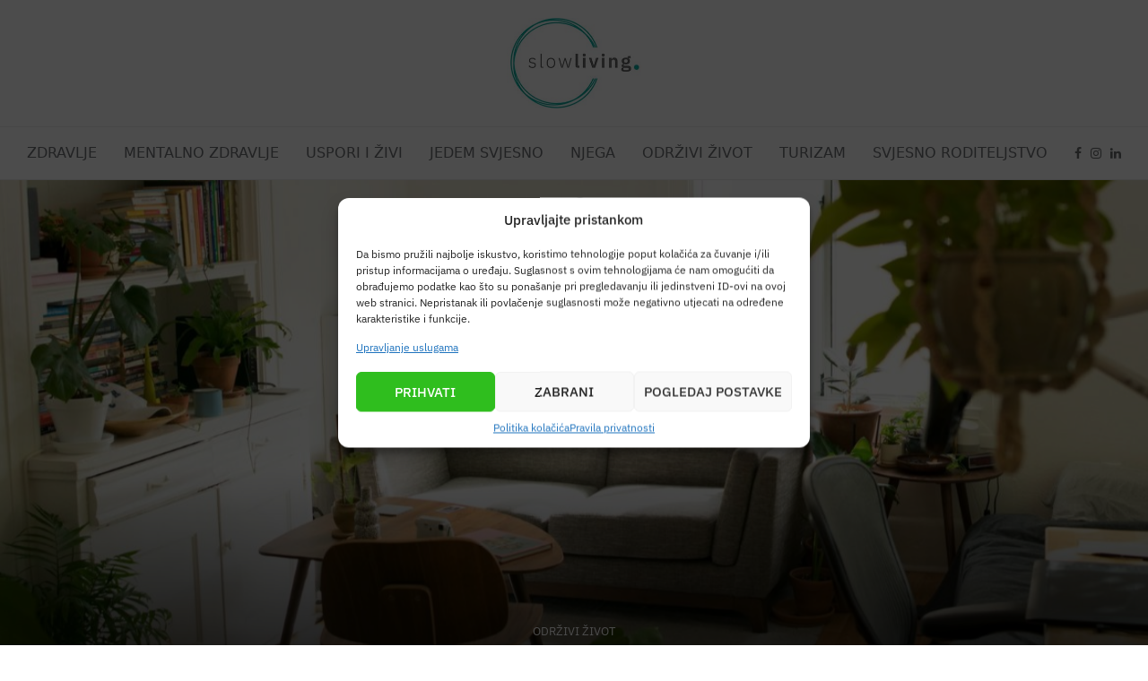

--- FILE ---
content_type: text/html; charset=UTF-8
request_url: https://www.slowliving.hr/8-nacina-kako-se-rijesiti-nepotrebnih-stvari-u-domu/
body_size: 29486
content:
<!DOCTYPE html>
<html lang="hr">
<head>
   

    <!--
	<script>
        window.dataLayer = window.dataLayer || [];
    
        function gtag() {
    
            dataLayer.push(arguments);
    
        }
    
        gtag("consent", "default", {
            ad_storage: "denied",
            ad_user_data: "denied", 
            ad_personalization: "denied",
            analytics_storage: "denied",
            functionality_storage: "denied",
            personalization_storage: "denied",
            security_storage: "granted",
            wait_for_update: 2000,
        });
    
        gtag("set", "ads_data_redaction", true);
        gtag("set", "url_passthrough", true);
    </script>
    -->
    	
	<meta charset="UTF-8">
	<meta name="viewport" content="width=device-width, initial-scale=1">
	<meta name="facebook-domain-verification" content="ohv4yhuc14z7ws0ym4envtqw8xm87z">
			<link rel="shortcut icon" href="https://www.slowliving.hr/wp-content/uploads/2021/05/FAV.png" type="image/x-icon" />
		<link rel="apple-touch-icon" sizes="180x180" href="https://www.slowliving.hr/wp-content/uploads/2021/05/FAV.png">
		<style type="text/css">
		html, body { font-family: 'IBM Plex Sans', sans-serif; }
	</style>
	<!--[if lt IE 9]>
	<script src="https://www.slowliving.hr/wp-content/themes/soledad/js/html5.js"></script>
	<![endif]-->

	<link rel='preconnect' href='https://fonts.googleapis.com' />
<link rel='preconnect' href='https://fonts.gstatic.com' />
<meta http-equiv='x-dns-prefetch-control' content='on'>
<link rel='dns-prefetch' href='//fonts.googleapis.com' />
<link rel='dns-prefetch' href='//fonts.gstatic.com' />
<link rel='dns-prefetch' href='//s.gravatar.com' />
<link rel='dns-prefetch' href='//www.google-analytics.com' />
		<style>.elementor-add-section-area-button.penci-library-modal-btn:hover, .penci-library-modal-btn:hover{background: #6eb48c;opacity: 0.7}.elementor-add-section-area-button.penci-library-modal-btn, .penci-library-modal-btn {margin-left: 5px;background: #6eb48c;vertical-align: top;font-size: 0 !important;}.penci-library-modal-btn:before {content: '';width: 16px;height: 16px;background-image: url('https://www.slowliving.hr/wp-content/themes/soledad/images/penci-icon.png');background-position: center;background-size: contain;background-repeat: no-repeat;}#penci-library-modal .penci-elementor-template-library-template-name {text-align: right;flex: 1 0 0%;}</style>
	<meta name='robots' content='index, follow, max-image-preview:large, max-snippet:-1, max-video-preview:-1' />
	<style>img:is([sizes="auto" i], [sizes^="auto," i]) { contain-intrinsic-size: 3000px 1500px }</style>
	
<!-- Google Tag Manager for WordPress by gtm4wp.com -->
<script data-cfasync="false" data-pagespeed-no-defer>
	var gtm4wp_datalayer_name = "dataLayer";
	var dataLayer = dataLayer || [];
</script>
<!-- End Google Tag Manager for WordPress by gtm4wp.com -->
	<!-- This site is optimized with the Yoast SEO plugin v25.5 - https://yoast.com/wordpress/plugins/seo/ -->
	<title>Riješite se nepotrebnih stvari u domu jednom zauvijek uz ove savjete - Slowliving.hr</title>
	<meta name="description" content="Saznajte kako se riješiti nepotrebnih stvari u domu uz nekoliko savjeta koje smo podijelili s vama u nastavku teksta." />
	<link rel="canonical" href="https://www.slowliving.hr/8-nacina-kako-se-rijesiti-nepotrebnih-stvari-u-domu/" />
	<meta property="og:locale" content="hr_HR" />
	<meta property="og:type" content="article" />
	<meta property="og:title" content="Riješite se nepotrebnih stvari u domu jednom zauvijek uz ove savjete - Slowliving.hr" />
	<meta property="og:description" content="Saznajte kako se riješiti nepotrebnih stvari u domu uz nekoliko savjeta koje smo podijelili s vama u nastavku teksta." />
	<meta property="og:url" content="https://www.slowliving.hr/8-nacina-kako-se-rijesiti-nepotrebnih-stvari-u-domu/" />
	<meta property="og:site_name" content="Slowliving.hr" />
	<meta property="article:publisher" content="https://www.facebook.com/slowliving.hr" />
	<meta property="article:published_time" content="2024-07-18T06:29:00+00:00" />
	<meta property="article:modified_time" content="2024-07-23T13:33:24+00:00" />
	<meta property="og:image" content="https://www.slowliving.hr/wp-content/uploads/2024/07/organizacija.jpg" />
	<meta property="og:image:width" content="1170" />
	<meta property="og:image:height" content="780" />
	<meta property="og:image:type" content="image/jpeg" />
	<meta name="author" content="Anđela Sabranović" />
	<meta name="twitter:card" content="summary_large_image" />
	<meta name="twitter:label1" content="Napisao/la" />
	<meta name="twitter:data1" content="Anđela Sabranović" />
	<meta name="twitter:label2" content="Procijenjeno vrijeme čitanja" />
	<meta name="twitter:data2" content="4 minute" />
	<script type="application/ld+json" class="yoast-schema-graph">{"@context":"https://schema.org","@graph":[{"@type":"Article","@id":"https://www.slowliving.hr/8-nacina-kako-se-rijesiti-nepotrebnih-stvari-u-domu/#article","isPartOf":{"@id":"https://www.slowliving.hr/8-nacina-kako-se-rijesiti-nepotrebnih-stvari-u-domu/"},"author":{"name":"Anđela Sabranović","@id":"https://www.slowliving.hr/#/schema/person/45971e8c2d5993b34f6d3351ac99514b"},"headline":"Riješite se nepotrebnih stvari u domu jednom zauvijek uz ove savjete","datePublished":"2024-07-18T06:29:00+00:00","dateModified":"2024-07-23T13:33:24+00:00","mainEntityOfPage":{"@id":"https://www.slowliving.hr/8-nacina-kako-se-rijesiti-nepotrebnih-stvari-u-domu/"},"wordCount":883,"publisher":{"@id":"https://www.slowliving.hr/#organization"},"image":{"@id":"https://www.slowliving.hr/8-nacina-kako-se-rijesiti-nepotrebnih-stvari-u-domu/#primaryimage"},"thumbnailUrl":"https://www.slowliving.hr/wp-content/uploads/2024/07/organizacija.jpg","articleSection":["Održivi život"],"inLanguage":"hr"},{"@type":"WebPage","@id":"https://www.slowliving.hr/8-nacina-kako-se-rijesiti-nepotrebnih-stvari-u-domu/","url":"https://www.slowliving.hr/8-nacina-kako-se-rijesiti-nepotrebnih-stvari-u-domu/","name":"Riješite se nepotrebnih stvari u domu jednom zauvijek uz ove savjete - Slowliving.hr","isPartOf":{"@id":"https://www.slowliving.hr/#website"},"primaryImageOfPage":{"@id":"https://www.slowliving.hr/8-nacina-kako-se-rijesiti-nepotrebnih-stvari-u-domu/#primaryimage"},"image":{"@id":"https://www.slowliving.hr/8-nacina-kako-se-rijesiti-nepotrebnih-stvari-u-domu/#primaryimage"},"thumbnailUrl":"https://www.slowliving.hr/wp-content/uploads/2024/07/organizacija.jpg","datePublished":"2024-07-18T06:29:00+00:00","dateModified":"2024-07-23T13:33:24+00:00","description":"Saznajte kako se riješiti nepotrebnih stvari u domu uz nekoliko savjeta koje smo podijelili s vama u nastavku teksta.","breadcrumb":{"@id":"https://www.slowliving.hr/8-nacina-kako-se-rijesiti-nepotrebnih-stvari-u-domu/#breadcrumb"},"inLanguage":"hr","potentialAction":[{"@type":"ReadAction","target":["https://www.slowliving.hr/8-nacina-kako-se-rijesiti-nepotrebnih-stvari-u-domu/"]}]},{"@type":"ImageObject","inLanguage":"hr","@id":"https://www.slowliving.hr/8-nacina-kako-se-rijesiti-nepotrebnih-stvari-u-domu/#primaryimage","url":"https://www.slowliving.hr/wp-content/uploads/2024/07/organizacija.jpg","contentUrl":"https://www.slowliving.hr/wp-content/uploads/2024/07/organizacija.jpg","width":1170,"height":780},{"@type":"BreadcrumbList","@id":"https://www.slowliving.hr/8-nacina-kako-se-rijesiti-nepotrebnih-stvari-u-domu/#breadcrumb","itemListElement":[{"@type":"ListItem","position":1,"name":"Početna stranica","item":"https://www.slowliving.hr/"},{"@type":"ListItem","position":2,"name":"Riješite se nepotrebnih stvari u domu jednom zauvijek uz ove savjete"}]},{"@type":"WebSite","@id":"https://www.slowliving.hr/#website","url":"https://www.slowliving.hr/","name":"Slowliving.hr","description":"Briga o zdravlju započinje u nama samima","publisher":{"@id":"https://www.slowliving.hr/#organization"},"potentialAction":[{"@type":"SearchAction","target":{"@type":"EntryPoint","urlTemplate":"https://www.slowliving.hr/?s={search_term_string}"},"query-input":{"@type":"PropertyValueSpecification","valueRequired":true,"valueName":"search_term_string"}}],"inLanguage":"hr"},{"@type":"Organization","@id":"https://www.slowliving.hr/#organization","name":"Slowliving.hr","url":"https://www.slowliving.hr/","logo":{"@type":"ImageObject","inLanguage":"hr","@id":"https://www.slowliving.hr/#/schema/logo/image/","url":"https://www.slowliving.hr/wp-content/uploads/2021/05/slowliving-logo.jpg","contentUrl":"https://www.slowliving.hr/wp-content/uploads/2021/05/slowliving-logo.jpg","width":296,"height":200,"caption":"Slowliving.hr"},"image":{"@id":"https://www.slowliving.hr/#/schema/logo/image/"},"sameAs":["https://www.facebook.com/slowliving.hr","https://www.instagram.com/slowliving.hr/"]},{"@type":"Person","@id":"https://www.slowliving.hr/#/schema/person/45971e8c2d5993b34f6d3351ac99514b","name":"Anđela Sabranović","image":{"@type":"ImageObject","inLanguage":"hr","@id":"https://www.slowliving.hr/#/schema/person/image/","url":"https://secure.gravatar.com/avatar/936eb786b7f2bef2bd66defcbf12357b?s=96&d=mm&r=g","contentUrl":"https://secure.gravatar.com/avatar/936eb786b7f2bef2bd66defcbf12357b?s=96&d=mm&r=g","caption":"Anđela Sabranović"},"description":"Urednica – duša redakcije i odgovorni kreativac","sameAs":["http://www.slowliving.hr"],"url":"https://www.slowliving.hr/author/andela/"}]}</script>
	<!-- / Yoast SEO plugin. -->


<link rel='dns-prefetch' href='//fonts.googleapis.com' />
<link rel='stylesheet' id='dashicons-css' href='https://www.slowliving.hr/wp-includes/css/dashicons.min.css?ver=6.7.4' type='text/css' media='all' />
<link rel='stylesheet' id='post-views-counter-frontend-css' href='https://www.slowliving.hr/wp-content/plugins/post-views-counter/css/frontend.min.css?ver=1.5.5' type='text/css' media='all' />
<link rel='stylesheet' id='wp-block-library-css' href='https://www.slowliving.hr/wp-includes/css/dist/block-library/style.min.css?ver=6.7.4' type='text/css' media='all' />
<style id='wp-block-library-theme-inline-css' type='text/css'>
.wp-block-audio :where(figcaption){color:#555;font-size:13px;text-align:center}.is-dark-theme .wp-block-audio :where(figcaption){color:#ffffffa6}.wp-block-audio{margin:0 0 1em}.wp-block-code{border:1px solid #ccc;border-radius:4px;font-family:Menlo,Consolas,monaco,monospace;padding:.8em 1em}.wp-block-embed :where(figcaption){color:#555;font-size:13px;text-align:center}.is-dark-theme .wp-block-embed :where(figcaption){color:#ffffffa6}.wp-block-embed{margin:0 0 1em}.blocks-gallery-caption{color:#555;font-size:13px;text-align:center}.is-dark-theme .blocks-gallery-caption{color:#ffffffa6}:root :where(.wp-block-image figcaption){color:#555;font-size:13px;text-align:center}.is-dark-theme :root :where(.wp-block-image figcaption){color:#ffffffa6}.wp-block-image{margin:0 0 1em}.wp-block-pullquote{border-bottom:4px solid;border-top:4px solid;color:currentColor;margin-bottom:1.75em}.wp-block-pullquote cite,.wp-block-pullquote footer,.wp-block-pullquote__citation{color:currentColor;font-size:.8125em;font-style:normal;text-transform:uppercase}.wp-block-quote{border-left:.25em solid;margin:0 0 1.75em;padding-left:1em}.wp-block-quote cite,.wp-block-quote footer{color:currentColor;font-size:.8125em;font-style:normal;position:relative}.wp-block-quote:where(.has-text-align-right){border-left:none;border-right:.25em solid;padding-left:0;padding-right:1em}.wp-block-quote:where(.has-text-align-center){border:none;padding-left:0}.wp-block-quote.is-large,.wp-block-quote.is-style-large,.wp-block-quote:where(.is-style-plain){border:none}.wp-block-search .wp-block-search__label{font-weight:700}.wp-block-search__button{border:1px solid #ccc;padding:.375em .625em}:where(.wp-block-group.has-background){padding:1.25em 2.375em}.wp-block-separator.has-css-opacity{opacity:.4}.wp-block-separator{border:none;border-bottom:2px solid;margin-left:auto;margin-right:auto}.wp-block-separator.has-alpha-channel-opacity{opacity:1}.wp-block-separator:not(.is-style-wide):not(.is-style-dots){width:100px}.wp-block-separator.has-background:not(.is-style-dots){border-bottom:none;height:1px}.wp-block-separator.has-background:not(.is-style-wide):not(.is-style-dots){height:2px}.wp-block-table{margin:0 0 1em}.wp-block-table td,.wp-block-table th{word-break:normal}.wp-block-table :where(figcaption){color:#555;font-size:13px;text-align:center}.is-dark-theme .wp-block-table :where(figcaption){color:#ffffffa6}.wp-block-video :where(figcaption){color:#555;font-size:13px;text-align:center}.is-dark-theme .wp-block-video :where(figcaption){color:#ffffffa6}.wp-block-video{margin:0 0 1em}:root :where(.wp-block-template-part.has-background){margin-bottom:0;margin-top:0;padding:1.25em 2.375em}
</style>
<style id='create-block-soledad-style-inline-css' type='text/css'>
.pchead-e-block {
    --pcborder-cl: #dedede;
    --pcaccent-cl: #6eb48c;
}
.heading1-style-1 > h1,
.heading2-style-1 > h2,
.heading3-style-1 > h3,
.heading4-style-1 > h4,
.heading5-style-1 > h5,
.heading1-style-2 > h1,
.heading2-style-2 > h2,
.heading3-style-2 > h3,
.heading4-style-2 > h4,
.heading5-style-2 > h5 {
    padding-bottom: 8px;
    border-bottom: 1px solid var(--pcborder-cl);
    overflow: hidden;
}
.heading1-style-2 > h1,
.heading2-style-2 > h2,
.heading3-style-2 > h3,
.heading4-style-2 > h4,
.heading5-style-2 > h5 {
    border-bottom-width: 0;
    position: relative;
}
.heading1-style-2 > h1:before,
.heading2-style-2 > h2:before,
.heading3-style-2 > h3:before,
.heading4-style-2 > h4:before,
.heading5-style-2 > h5:before {
    content: '';
    width: 50px;
    height: 2px;
    bottom: 0;
    left: 0;
    z-index: 2;
    background: var(--pcaccent-cl);
    position: absolute;
}
.heading1-style-2 > h1:after,
.heading2-style-2 > h2:after,
.heading3-style-2 > h3:after,
.heading4-style-2 > h4:after,
.heading5-style-2 > h5:after {
    content: '';
    width: 100%;
    height: 2px;
    bottom: 0;
    left: 20px;
    z-index: 1;
    background: var(--pcborder-cl);
    position: absolute;
}
.heading1-style-3 > h1,
.heading2-style-3 > h2,
.heading3-style-3 > h3,
.heading4-style-3 > h4,
.heading5-style-3 > h5,
.heading1-style-4 > h1,
.heading2-style-4 > h2,
.heading3-style-4 > h3,
.heading4-style-4 > h4,
.heading5-style-4 > h5 {
    position: relative;
    padding-left: 20px;
}
.heading1-style-3 > h1:before,
.heading2-style-3 > h2:before,
.heading3-style-3 > h3:before,
.heading4-style-3 > h4:before,
.heading5-style-3 > h5:before,
.heading1-style-4 > h1:before,
.heading2-style-4 > h2:before,
.heading3-style-4 > h3:before,
.heading4-style-4 > h4:before,
.heading5-style-4 > h5:before {
    width: 10px;
    height: 100%;
    content: '';
    position: absolute;
    top: 0;
    left: 0;
    bottom: 0;
    background: var(--pcaccent-cl);
}
.heading1-style-4 > h1,
.heading2-style-4 > h2,
.heading3-style-4 > h3,
.heading4-style-4 > h4,
.heading5-style-4 > h5 {
    padding: 10px 20px;
    background: #f1f1f1;
}
.heading1-style-5 > h1,
.heading2-style-5 > h2,
.heading3-style-5 > h3,
.heading4-style-5 > h4,
.heading5-style-5 > h5 {
    position: relative;
    z-index: 1;
}
.heading1-style-5 > h1:before,
.heading2-style-5 > h2:before,
.heading3-style-5 > h3:before,
.heading4-style-5 > h4:before,
.heading5-style-5 > h5:before {
    content: "";
    position: absolute;
    left: 0;
    bottom: 0;
    width: 200px;
    height: 50%;
    transform: skew(-25deg) translateX(0);
    background: var(--pcaccent-cl);
    z-index: -1;
    opacity: 0.4;
}
.heading1-style-6 > h1,
.heading2-style-6 > h2,
.heading3-style-6 > h3,
.heading4-style-6 > h4,
.heading5-style-6 > h5 {
    text-decoration: underline;
    text-underline-offset: 2px;
    text-decoration-thickness: 4px;
    text-decoration-color: var(--pcaccent-cl);
}
</style>
<style id='classic-theme-styles-inline-css' type='text/css'>
/*! This file is auto-generated */
.wp-block-button__link{color:#fff;background-color:#32373c;border-radius:9999px;box-shadow:none;text-decoration:none;padding:calc(.667em + 2px) calc(1.333em + 2px);font-size:1.125em}.wp-block-file__button{background:#32373c;color:#fff;text-decoration:none}
</style>
<style id='global-styles-inline-css' type='text/css'>
:root{--wp--preset--aspect-ratio--square: 1;--wp--preset--aspect-ratio--4-3: 4/3;--wp--preset--aspect-ratio--3-4: 3/4;--wp--preset--aspect-ratio--3-2: 3/2;--wp--preset--aspect-ratio--2-3: 2/3;--wp--preset--aspect-ratio--16-9: 16/9;--wp--preset--aspect-ratio--9-16: 9/16;--wp--preset--color--black: #000000;--wp--preset--color--cyan-bluish-gray: #abb8c3;--wp--preset--color--white: #ffffff;--wp--preset--color--pale-pink: #f78da7;--wp--preset--color--vivid-red: #cf2e2e;--wp--preset--color--luminous-vivid-orange: #ff6900;--wp--preset--color--luminous-vivid-amber: #fcb900;--wp--preset--color--light-green-cyan: #7bdcb5;--wp--preset--color--vivid-green-cyan: #00d084;--wp--preset--color--pale-cyan-blue: #8ed1fc;--wp--preset--color--vivid-cyan-blue: #0693e3;--wp--preset--color--vivid-purple: #9b51e0;--wp--preset--gradient--vivid-cyan-blue-to-vivid-purple: linear-gradient(135deg,rgba(6,147,227,1) 0%,rgb(155,81,224) 100%);--wp--preset--gradient--light-green-cyan-to-vivid-green-cyan: linear-gradient(135deg,rgb(122,220,180) 0%,rgb(0,208,130) 100%);--wp--preset--gradient--luminous-vivid-amber-to-luminous-vivid-orange: linear-gradient(135deg,rgba(252,185,0,1) 0%,rgba(255,105,0,1) 100%);--wp--preset--gradient--luminous-vivid-orange-to-vivid-red: linear-gradient(135deg,rgba(255,105,0,1) 0%,rgb(207,46,46) 100%);--wp--preset--gradient--very-light-gray-to-cyan-bluish-gray: linear-gradient(135deg,rgb(238,238,238) 0%,rgb(169,184,195) 100%);--wp--preset--gradient--cool-to-warm-spectrum: linear-gradient(135deg,rgb(74,234,220) 0%,rgb(151,120,209) 20%,rgb(207,42,186) 40%,rgb(238,44,130) 60%,rgb(251,105,98) 80%,rgb(254,248,76) 100%);--wp--preset--gradient--blush-light-purple: linear-gradient(135deg,rgb(255,206,236) 0%,rgb(152,150,240) 100%);--wp--preset--gradient--blush-bordeaux: linear-gradient(135deg,rgb(254,205,165) 0%,rgb(254,45,45) 50%,rgb(107,0,62) 100%);--wp--preset--gradient--luminous-dusk: linear-gradient(135deg,rgb(255,203,112) 0%,rgb(199,81,192) 50%,rgb(65,88,208) 100%);--wp--preset--gradient--pale-ocean: linear-gradient(135deg,rgb(255,245,203) 0%,rgb(182,227,212) 50%,rgb(51,167,181) 100%);--wp--preset--gradient--electric-grass: linear-gradient(135deg,rgb(202,248,128) 0%,rgb(113,206,126) 100%);--wp--preset--gradient--midnight: linear-gradient(135deg,rgb(2,3,129) 0%,rgb(40,116,252) 100%);--wp--preset--font-size--small: 12px;--wp--preset--font-size--medium: 20px;--wp--preset--font-size--large: 32px;--wp--preset--font-size--x-large: 42px;--wp--preset--font-size--normal: 14px;--wp--preset--font-size--huge: 42px;--wp--preset--spacing--20: 0.44rem;--wp--preset--spacing--30: 0.67rem;--wp--preset--spacing--40: 1rem;--wp--preset--spacing--50: 1.5rem;--wp--preset--spacing--60: 2.25rem;--wp--preset--spacing--70: 3.38rem;--wp--preset--spacing--80: 5.06rem;--wp--preset--shadow--natural: 6px 6px 9px rgba(0, 0, 0, 0.2);--wp--preset--shadow--deep: 12px 12px 50px rgba(0, 0, 0, 0.4);--wp--preset--shadow--sharp: 6px 6px 0px rgba(0, 0, 0, 0.2);--wp--preset--shadow--outlined: 6px 6px 0px -3px rgba(255, 255, 255, 1), 6px 6px rgba(0, 0, 0, 1);--wp--preset--shadow--crisp: 6px 6px 0px rgba(0, 0, 0, 1);}:where(.is-layout-flex){gap: 0.5em;}:where(.is-layout-grid){gap: 0.5em;}body .is-layout-flex{display: flex;}.is-layout-flex{flex-wrap: wrap;align-items: center;}.is-layout-flex > :is(*, div){margin: 0;}body .is-layout-grid{display: grid;}.is-layout-grid > :is(*, div){margin: 0;}:where(.wp-block-columns.is-layout-flex){gap: 2em;}:where(.wp-block-columns.is-layout-grid){gap: 2em;}:where(.wp-block-post-template.is-layout-flex){gap: 1.25em;}:where(.wp-block-post-template.is-layout-grid){gap: 1.25em;}.has-black-color{color: var(--wp--preset--color--black) !important;}.has-cyan-bluish-gray-color{color: var(--wp--preset--color--cyan-bluish-gray) !important;}.has-white-color{color: var(--wp--preset--color--white) !important;}.has-pale-pink-color{color: var(--wp--preset--color--pale-pink) !important;}.has-vivid-red-color{color: var(--wp--preset--color--vivid-red) !important;}.has-luminous-vivid-orange-color{color: var(--wp--preset--color--luminous-vivid-orange) !important;}.has-luminous-vivid-amber-color{color: var(--wp--preset--color--luminous-vivid-amber) !important;}.has-light-green-cyan-color{color: var(--wp--preset--color--light-green-cyan) !important;}.has-vivid-green-cyan-color{color: var(--wp--preset--color--vivid-green-cyan) !important;}.has-pale-cyan-blue-color{color: var(--wp--preset--color--pale-cyan-blue) !important;}.has-vivid-cyan-blue-color{color: var(--wp--preset--color--vivid-cyan-blue) !important;}.has-vivid-purple-color{color: var(--wp--preset--color--vivid-purple) !important;}.has-black-background-color{background-color: var(--wp--preset--color--black) !important;}.has-cyan-bluish-gray-background-color{background-color: var(--wp--preset--color--cyan-bluish-gray) !important;}.has-white-background-color{background-color: var(--wp--preset--color--white) !important;}.has-pale-pink-background-color{background-color: var(--wp--preset--color--pale-pink) !important;}.has-vivid-red-background-color{background-color: var(--wp--preset--color--vivid-red) !important;}.has-luminous-vivid-orange-background-color{background-color: var(--wp--preset--color--luminous-vivid-orange) !important;}.has-luminous-vivid-amber-background-color{background-color: var(--wp--preset--color--luminous-vivid-amber) !important;}.has-light-green-cyan-background-color{background-color: var(--wp--preset--color--light-green-cyan) !important;}.has-vivid-green-cyan-background-color{background-color: var(--wp--preset--color--vivid-green-cyan) !important;}.has-pale-cyan-blue-background-color{background-color: var(--wp--preset--color--pale-cyan-blue) !important;}.has-vivid-cyan-blue-background-color{background-color: var(--wp--preset--color--vivid-cyan-blue) !important;}.has-vivid-purple-background-color{background-color: var(--wp--preset--color--vivid-purple) !important;}.has-black-border-color{border-color: var(--wp--preset--color--black) !important;}.has-cyan-bluish-gray-border-color{border-color: var(--wp--preset--color--cyan-bluish-gray) !important;}.has-white-border-color{border-color: var(--wp--preset--color--white) !important;}.has-pale-pink-border-color{border-color: var(--wp--preset--color--pale-pink) !important;}.has-vivid-red-border-color{border-color: var(--wp--preset--color--vivid-red) !important;}.has-luminous-vivid-orange-border-color{border-color: var(--wp--preset--color--luminous-vivid-orange) !important;}.has-luminous-vivid-amber-border-color{border-color: var(--wp--preset--color--luminous-vivid-amber) !important;}.has-light-green-cyan-border-color{border-color: var(--wp--preset--color--light-green-cyan) !important;}.has-vivid-green-cyan-border-color{border-color: var(--wp--preset--color--vivid-green-cyan) !important;}.has-pale-cyan-blue-border-color{border-color: var(--wp--preset--color--pale-cyan-blue) !important;}.has-vivid-cyan-blue-border-color{border-color: var(--wp--preset--color--vivid-cyan-blue) !important;}.has-vivid-purple-border-color{border-color: var(--wp--preset--color--vivid-purple) !important;}.has-vivid-cyan-blue-to-vivid-purple-gradient-background{background: var(--wp--preset--gradient--vivid-cyan-blue-to-vivid-purple) !important;}.has-light-green-cyan-to-vivid-green-cyan-gradient-background{background: var(--wp--preset--gradient--light-green-cyan-to-vivid-green-cyan) !important;}.has-luminous-vivid-amber-to-luminous-vivid-orange-gradient-background{background: var(--wp--preset--gradient--luminous-vivid-amber-to-luminous-vivid-orange) !important;}.has-luminous-vivid-orange-to-vivid-red-gradient-background{background: var(--wp--preset--gradient--luminous-vivid-orange-to-vivid-red) !important;}.has-very-light-gray-to-cyan-bluish-gray-gradient-background{background: var(--wp--preset--gradient--very-light-gray-to-cyan-bluish-gray) !important;}.has-cool-to-warm-spectrum-gradient-background{background: var(--wp--preset--gradient--cool-to-warm-spectrum) !important;}.has-blush-light-purple-gradient-background{background: var(--wp--preset--gradient--blush-light-purple) !important;}.has-blush-bordeaux-gradient-background{background: var(--wp--preset--gradient--blush-bordeaux) !important;}.has-luminous-dusk-gradient-background{background: var(--wp--preset--gradient--luminous-dusk) !important;}.has-pale-ocean-gradient-background{background: var(--wp--preset--gradient--pale-ocean) !important;}.has-electric-grass-gradient-background{background: var(--wp--preset--gradient--electric-grass) !important;}.has-midnight-gradient-background{background: var(--wp--preset--gradient--midnight) !important;}.has-small-font-size{font-size: var(--wp--preset--font-size--small) !important;}.has-medium-font-size{font-size: var(--wp--preset--font-size--medium) !important;}.has-large-font-size{font-size: var(--wp--preset--font-size--large) !important;}.has-x-large-font-size{font-size: var(--wp--preset--font-size--x-large) !important;}
:where(.wp-block-post-template.is-layout-flex){gap: 1.25em;}:where(.wp-block-post-template.is-layout-grid){gap: 1.25em;}
:where(.wp-block-columns.is-layout-flex){gap: 2em;}:where(.wp-block-columns.is-layout-grid){gap: 2em;}
:root :where(.wp-block-pullquote){font-size: 1.5em;line-height: 1.6;}
</style>
<link rel='stylesheet' id='santapress-css' href='https://www.slowliving.hr/wp-content/plugins/santapress/public/css/santapress-public-all.min.css?ver=1.8.0' type='text/css' media='all' />
<style id='santapress-inline-css' type='text/css'>
.santapress-post.modal.santapress-layout-04 {
    background: #fff;
}
.santapress-post.modal h2{
    color: #00bbb6;
    font-family: &quot;Playfair Display&quot;, Sans-serif;
    font-size: 26px;
    font-weight: bold;
    margin: 15px 0;
}
.santapress-post.modal.santapress-layout-04 p, .santapress-post.modal.santapress-layout-04 footer{
text-shadow:none;
}
h1.santapress-title{
text-shadow: -2px -2px 4px #00bbb6, 2px -2px 4px #00bbb6, -2px 2px 4px #00bbb6, 2px 2px 4px #00bbb6, 5px 7px 9px rgba(0, 0, 0, .6);}
.santapress-post.modal, .sp-modal-iframe.modal { max-width: 500px !important }
.santapress-post.modal:before { display:none; }
.santapress-post.modal:after { display:none; }
</style>
<link rel='stylesheet' id='cmplz-general-css' href='https://www.slowliving.hr/wp-content/plugins/complianz-gdpr/assets/css/cookieblocker.min.css?ver=1753091034' type='text/css' media='all' />
<link rel='stylesheet' id='penci-fonts-css' href='//fonts.googleapis.com/css?family=IBM+Plex+Sans%3A100%2C200%2C300%2C400%2C500%2C600%2C700%7CPoppins%3A400%26subset%3Dlatin%2Clatin-ext&#038;display=swap&#038;ver=8.5.0' type='text/css' media='all' />
<link rel='stylesheet' id='penci-main-style-css' href='https://www.slowliving.hr/wp-content/themes/soledad/main.css?ver=8.5.0' type='text/css' media='all' />
<link rel='stylesheet' id='penci-swiper-bundle-css' href='https://www.slowliving.hr/wp-content/themes/soledad/css/swiper-bundle.min.css?ver=8.5.0' type='text/css' media='all' />
<link rel='stylesheet' id='penci-font-awesomeold-css' href='https://www.slowliving.hr/wp-content/themes/soledad/css/font-awesome.4.7.0.swap.min.css?ver=4.7.0' type='text/css' media='all' />
<link rel='stylesheet' id='penci_icon-css' href='https://www.slowliving.hr/wp-content/themes/soledad/css/penci-icon.css?ver=8.5.0' type='text/css' media='all' />
<link rel='stylesheet' id='penci_social_counter-css' href='https://www.slowliving.hr/wp-content/themes/soledad/css/social-counter.css?ver=8.5.0' type='text/css' media='all' />
<link rel='stylesheet' id='elementor-icons-css' href='https://www.slowliving.hr/wp-content/plugins/elementor/assets/lib/eicons/css/elementor-icons.min.css?ver=5.43.0' type='text/css' media='all' />
<link rel='stylesheet' id='elementor-frontend-css' href='https://www.slowliving.hr/wp-content/plugins/elementor/assets/css/frontend.min.css?ver=3.30.2' type='text/css' media='all' />
<link rel='stylesheet' id='elementor-post-10120-css' href='https://www.slowliving.hr/wp-content/uploads/elementor/css/post-10120.css?ver=1765941823' type='text/css' media='all' />
<link rel='stylesheet' id='elementor-pro-css' href='https://www.slowliving.hr/wp-content/plugins/elementor-pro/assets/css/frontend.min.css?ver=3.21.2' type='text/css' media='all' />
<link rel='stylesheet' id='elementor-post-36886-css' href='https://www.slowliving.hr/wp-content/uploads/elementor/css/post-36886.css?ver=1765941823' type='text/css' media='all' />
<link rel='stylesheet' id='exad-slick-css' href='https://www.slowliving.hr/wp-content/plugins/exclusive-addons-for-elementor/assets/vendor/css/slick.min.css?ver=6.7.4' type='text/css' media='all' />
<link rel='stylesheet' id='exad-slick-theme-css' href='https://www.slowliving.hr/wp-content/plugins/exclusive-addons-for-elementor/assets/vendor/css/slick-theme.min.css?ver=6.7.4' type='text/css' media='all' />
<link rel='stylesheet' id='exad-image-hover-css' href='https://www.slowliving.hr/wp-content/plugins/exclusive-addons-for-elementor/assets/vendor/css/imagehover.css?ver=6.7.4' type='text/css' media='all' />
<link rel='stylesheet' id='exad-swiperv5-css' href='https://www.slowliving.hr/wp-content/plugins/exclusive-addons-for-elementor/assets/vendor/css/swiper.min.css?ver=2.7.9.5' type='text/css' media='all' />
<link rel='stylesheet' id='exad-main-style-css' href='https://www.slowliving.hr/wp-content/plugins/exclusive-addons-for-elementor/assets/css/exad-styles.min.css?ver=6.7.4' type='text/css' media='all' />
<link rel='stylesheet' id='penci_style-css' href='https://www.slowliving.hr/wp-content/themes/soledad-child/style.css?ver=1.0.26' type='text/css' media='all' />
<link rel='stylesheet' id='penci-soledad-customizer-css' href='//www.slowliving.hr/wp-content/uploads/pencidesign/customizer-style.min.css?version=1713687212' type='text/css' media='all' />
<link rel='stylesheet' id='elementor-gf-local-ibmplexsans-css' href='https://www.slowliving.hr/wp-content/uploads/elementor/google-fonts/css/ibmplexsans.css?ver=1753091161' type='text/css' media='all' />
<link rel='stylesheet' id='elementor-gf-local-robotoslab-css' href='https://www.slowliving.hr/wp-content/uploads/elementor/google-fonts/css/robotoslab.css?ver=1753091168' type='text/css' media='all' />
<link rel='stylesheet' id='elementor-gf-local-roboto-css' href='https://www.slowliving.hr/wp-content/uploads/elementor/google-fonts/css/roboto.css?ver=1753091193' type='text/css' media='all' />
<link rel='stylesheet' id='elementor-gf-local-questrial-css' href='https://www.slowliving.hr/wp-content/uploads/elementor/google-fonts/css/questrial.css?ver=1753091193' type='text/css' media='all' />
<link rel='stylesheet' id='elementor-gf-local-worksans-css' href='https://www.slowliving.hr/wp-content/uploads/elementor/google-fonts/css/worksans.css?ver=1753091199' type='text/css' media='all' />
<script type="text/javascript" id="post-views-counter-frontend-js-before">
/* <![CDATA[ */
var pvcArgsFrontend = {"mode":"js","postID":42519,"requestURL":"https:\/\/www.slowliving.hr\/wp-admin\/admin-ajax.php","nonce":"25d3b97b2c","dataStorage":"cookies","multisite":false,"path":"\/","domain":""};
/* ]]> */
</script>
<script type="text/javascript" src="https://www.slowliving.hr/wp-content/plugins/post-views-counter/js/frontend.min.js?ver=1.5.5" id="post-views-counter-frontend-js"></script>
<script type="text/javascript" src="https://www.slowliving.hr/wp-includes/js/jquery/jquery.min.js?ver=3.7.1" id="jquery-core-js"></script>
<script type="text/javascript" src="https://www.slowliving.hr/wp-includes/js/jquery/jquery-migrate.min.js?ver=3.4.1" id="jquery-migrate-js"></script>
<style type='text/css'> .ae_data .elementor-editor-element-setting {
            display:none !important;
            }
            </style>			<style>.cmplz-hidden {
					display: none !important;
				}</style>
<!-- Google Tag Manager for WordPress by gtm4wp.com -->
<!-- GTM Container placement set to automatic -->
<script data-cfasync="false" data-pagespeed-no-defer type="text/javascript">
	var dataLayer_content = {"pagePostType":"post","pagePostType2":"single-post","pageCategory":["odrzivi-zivot"],"pagePostAuthor":"Anđela Sabranović","postID":42519};
	dataLayer.push( dataLayer_content );
</script>
<script data-cfasync="false" data-pagespeed-no-defer type="text/javascript">
		if (typeof gtag == "undefined") {
			function gtag(){dataLayer.push(arguments);}
		}

		gtag("consent", "default", {
			"analytics_storage": "granted",
			"ad_storage": "granted",
			"ad_user_data": "denied",
			"ad_personalization": "denied",
			"functionality_storage": "denied",
			"security_storage": "denied",
			"personalization_storage": "denied",
		});
</script>
<script data-cfasync="false" data-pagespeed-no-defer type="text/javascript">
(function(w,d,s,l,i){w[l]=w[l]||[];w[l].push({'gtm.start':
new Date().getTime(),event:'gtm.js'});var f=d.getElementsByTagName(s)[0],
j=d.createElement(s),dl=l!='dataLayer'?'&l='+l:'';j.async=true;j.src=
'//www.googletagmanager.com/gtm.js?id='+i+dl;f.parentNode.insertBefore(j,f);
})(window,document,'script','dataLayer','GTM-WGSZ253');
</script>
<!-- End Google Tag Manager for WordPress by gtm4wp.com -->		<script>
			document.documentElement.className = document.documentElement.className.replace('no-js', 'js');
		</script>
				<style>
			.no-js img.lazyload {
				display: none;
			}

			figure.wp-block-image img.lazyloading {
				min-width: 150px;
			}

						.lazyload, .lazyloading {
				opacity: 0;
			}

			.lazyloaded {
				opacity: 1;
				transition: opacity 400ms;
				transition-delay: 0ms;
			}

					</style>
		<script>
var penciBlocksArray=[];
var portfolioDataJs = portfolioDataJs || [];var PENCILOCALCACHE = {};
		(function () {
				"use strict";
		
				PENCILOCALCACHE = {
					data: {},
					remove: function ( ajaxFilterItem ) {
						delete PENCILOCALCACHE.data[ajaxFilterItem];
					},
					exist: function ( ajaxFilterItem ) {
						return PENCILOCALCACHE.data.hasOwnProperty( ajaxFilterItem ) && PENCILOCALCACHE.data[ajaxFilterItem] !== null;
					},
					get: function ( ajaxFilterItem ) {
						return PENCILOCALCACHE.data[ajaxFilterItem];
					},
					set: function ( ajaxFilterItem, cachedData ) {
						PENCILOCALCACHE.remove( ajaxFilterItem );
						PENCILOCALCACHE.data[ajaxFilterItem] = cachedData;
					}
				};
			}
		)();function penciBlock() {
		    this.atts_json = '';
		    this.content = '';
		}</script>
<script type="application/ld+json">{
    "@context": "https:\/\/schema.org\/",
    "@type": "organization",
    "@id": "#organization",
    "logo": {
        "@type": "ImageObject",
        "url": "https:\/\/www.slowliving.hr\/wp-content\/uploads\/2021\/05\/slowliving-logo.jpg"
    },
    "url": "https:\/\/www.slowliving.hr\/",
    "name": "Slowliving.hr",
    "description": "Briga o zdravlju zapo\u010dinje u nama samima"
}</script><script type="application/ld+json">{
    "@context": "https:\/\/schema.org\/",
    "@type": "WebSite",
    "name": "Slowliving.hr",
    "alternateName": "Briga o zdravlju zapo\u010dinje u nama samima",
    "url": "https:\/\/www.slowliving.hr\/"
}</script><script type="application/ld+json">{
    "@context": "https:\/\/schema.org\/",
    "@type": "BlogPosting",
    "headline": "Rije\u0161ite se nepotrebnih stvari u domu jednom zauvijek uz ove savjete",
    "description": "U svijetu u kojem nas konzumerizam \u010desto poti\u010de na gomilanje vi\u0161e, minimalizam i odr\u017eivost pojavili su se kao vode\u0107i principi za jednostavniji, svjesniji na\u010din \u017eivljenja. Ako na\u0111ete da je va\u0161&hellip;",
    "datePublished": "2024-07-18T08:29:00+02:00",
    "datemodified": "2024-07-23T15:33:24+02:00",
    "mainEntityOfPage": "https:\/\/www.slowliving.hr\/8-nacina-kako-se-rijesiti-nepotrebnih-stvari-u-domu\/",
    "image": {
        "@type": "ImageObject",
        "url": "https:\/\/www.slowliving.hr\/wp-content\/uploads\/2024\/07\/organizacija.jpg",
        "width": 1170,
        "height": 780
    },
    "publisher": {
        "@type": "Organization",
        "name": "Slowliving.hr",
        "logo": {
            "@type": "ImageObject",
            "url": "https:\/\/www.slowliving.hr\/wp-content\/uploads\/2021\/05\/slowliving-logo.jpg"
        }
    },
    "author": {
        "@type": "Person",
        "@id": "#person-AnelaSabranovi",
        "name": "An\u0111ela Sabranovi\u0107",
        "url": "https:\/\/www.slowliving.hr\/author\/andela\/"
    }
}</script><script type="application/ld+json">{
    "@context": "https:\/\/schema.org\/",
    "@type": "BreadcrumbList",
    "itemListElement": [
        {
            "@type": "ListItem",
            "position": 1,
            "item": {
                "@id": "https:\/\/www.slowliving.hr",
                "name": "Home"
            }
        },
        {
            "@type": "ListItem",
            "position": 2,
            "item": {
                "@id": "https:\/\/www.slowliving.hr\/odrzivi-zivot\/",
                "name": "Odr\u017eivi \u017eivot"
            }
        },
        {
            "@type": "ListItem",
            "position": 3,
            "item": {
                "@id": "https:\/\/www.slowliving.hr\/8-nacina-kako-se-rijesiti-nepotrebnih-stvari-u-domu\/",
                "name": "Rije\u0161ite se nepotrebnih stvari u domu jednom zauvijek uz ove savjete"
            }
        }
    ]
}</script><meta name="generator" content="Elementor 3.30.2; features: additional_custom_breakpoints; settings: css_print_method-external, google_font-enabled, font_display-swap">
			<style>
				.e-con.e-parent:nth-of-type(n+4):not(.e-lazyloaded):not(.e-no-lazyload),
				.e-con.e-parent:nth-of-type(n+4):not(.e-lazyloaded):not(.e-no-lazyload) * {
					background-image: none !important;
				}
				@media screen and (max-height: 1024px) {
					.e-con.e-parent:nth-of-type(n+3):not(.e-lazyloaded):not(.e-no-lazyload),
					.e-con.e-parent:nth-of-type(n+3):not(.e-lazyloaded):not(.e-no-lazyload) * {
						background-image: none !important;
					}
				}
				@media screen and (max-height: 640px) {
					.e-con.e-parent:nth-of-type(n+2):not(.e-lazyloaded):not(.e-no-lazyload),
					.e-con.e-parent:nth-of-type(n+2):not(.e-lazyloaded):not(.e-no-lazyload) * {
						background-image: none !important;
					}
				}
			</style>
			<link rel="icon" href="https://www.slowliving.hr/wp-content/uploads/2021/05/FAV.png" sizes="32x32" />
<link rel="icon" href="https://www.slowliving.hr/wp-content/uploads/2021/05/FAV.png" sizes="192x192" />
<link rel="apple-touch-icon" href="https://www.slowliving.hr/wp-content/uploads/2021/05/FAV.png" />
<meta name="msapplication-TileImage" content="https://www.slowliving.hr/wp-content/uploads/2021/05/FAV.png" />

	<script async="async" src="https://securepubads.g.doubleclick.net/tag/js/gpt.js"></script>
<script data-keep="true">
    var googletag = googletag || {};
    googletag.cmd = googletag.cmd || [];

    var dfp_slots = [];

    var getScreenSize = function(){
        return {
            width: window.innerWidth || document.documentElement.clientWidth || document.body.clientWidth,
            height: window.innerHeight || document.documentElement.clientHeight ||document.body.clientHeight
        };
    };

    var getTargetValue = function(width, height, sufix) {
        var target = '' + width + 'x' + height;
        if (sufix) {
            target += '_' + sufix;
        }
        return target;
    };

    var getResTarget = function(sufix) {
        var target = [],
            size = getScreenSize(),
            width,
            height;

        if (sufix) {
            switch (true) {
                case size.width >= 1024 && size.width < 1280:
                    width = 1024;
                    height = 768;
                    break;
                case size.width >= 1280 && size.width < 1366:
                    width = 1280;
                    height = 1024;
                    break;
                case size.width >= 1366 && size.width < 1370:
                    width = 1366;
                    height = 768;
                    break;
                case size.width >= 1370 && size.width < 1440:
                    width = 1370;
                    height = 768;
                    break;
                case size.width >= 1440 && size.width < 1600:
                    width = 1440;
                    height = 900;
                    break;
                case size.width >= 1600 && size.width < 1920:
                    width = 1600;
                    height = 1050;
                    break;
                case size.width >= 1920:
                    width = 1920;
                    height = 1080;
                    break;
            }
            target.push(getTargetValue(width, height, sufix));
        }
        return target;
    };

    googletag.cmd.push(function(){

        var platform = 'mobile';
        if (window.innerWidth >= 1015) {
            platform = 'desktop';
        } else if (window.innerWidth < 105 && window.innerWidth >= 750) {
            platform = 'tablet';
        }

                        dfp_slots[1] = googletag.defineSlot('/xyz/Slowliving_Rectangle_1', [[300, 250], [336, 280], [300, 600]], 'div-gpt-ad-1531747417924-1').setTargeting('position', ['halfpage', 'rectangle', 'rectangle-1']).addService(googletag.pubads());
                        dfp_slots[2] = googletag.defineSlot('/xyz/Slowliving_Rectangle_2', [[300, 250], [336, 280], [300, 600]], 'div-gpt-ad-1531747417924-2').setTargeting('position', ['halfpage', 'rectangle', 'rectangle-2']).addService(googletag.pubads());
                        dfp_slots[3] = googletag.defineSlot('/xyz/Slowliving_Rectangle_3', [[300, 250], [336, 280], [300, 600]], 'div-gpt-ad-1531747417924-3').setTargeting('position', ['halfpage', 'rectangle', 'rectangle-3']).addService(googletag.pubads());
                        dfp_slots[4] = googletag.defineSlot('/xyz/Slowliving_Rectangle_4', [[300, 250], [336, 280], [300, 600]], 'div-gpt-ad-1531747417924-4').setTargeting('position', ['halfpage', 'rectangle', 'rectangle-4']).addService(googletag.pubads());
                        dfp_slots[5] = googletag.defineOutOfPageSlot('/xyz/Slowliving_Wallpaper', 'div-gpt-ad-1531747417924-7').setTargeting('position', ['wallpaper']).addService(googletag.pubads());
                        dfp_slots[6] = googletag.defineOutOfPageSlot('/xyz/Slowliving_Interstitial', 'div-gpt-ad-1531747417924-3').setTargeting('position', ['interstitial']).addService(googletag.pubads());
                        dfp_slots[7] = googletag.defineOutOfPageSlot('/xyz/Slowliving_Inarticle_Interscroll', 'div-gpt-ad-1531747417924-8').setTargeting('position', ['interscroll']).addService(googletag.pubads());
                
        googletag.pubads().setTargeting('platform', platform);
        googletag.pubads().setTargeting("section", "odrzivi-zivot").setTargeting("cont_type", "article").setTargeting("keywords", "odrzivi-zivot,42519,8-nacina-kako-se-rijesiti-nepotrebnih-stvari-u-domu");

        var min_res = getResTarget('min');
        if (min_res) {
            googletag.pubads().setTargeting('res_min', min_res);
        }

        googletag.pubads().addEventListener('slotRenderEnded', function(event) {
            var el_id = event.slot.getSlotElementId();
            var el = document.getElementById(el_id);
            if (el) {
                el.classList.add('banner-dfp-rendered');
                if (event.isEmpty) {
                    el.classList.add('banner-dfp-empty');
                }
                // Go up two elements and add some more classes so we can adjust styling as needed
                var parentEl = el.parentElement.parentElement;
                if (parentEl) {
                    parentEl.classList.add('banner-dfp-container');
                }
            }
        });

        googletag.pubads().collapseEmptyDivs(true);
        googletag.pubads().enableSingleRequest();
        googletag.enableServices();
    });
</script>


</head>

<body data-cmplz=2 class="post-template-default single single-post postid-42519 single-format-standard soledad-ver-8-5-0 pclight-mode penci-body-single-style-5 penci-show-pthumb pcmn-drdw-style-slide_down pchds-default exclusive-addons-elementor elementor-default elementor-kit-10120">

<!-- GTM Container placement set to automatic -->
<!-- Google Tag Manager (noscript) -->
				<noscript><iframe src="https://www.googletagmanager.com/ns.html?id=GTM-WGSZ253" height="0" width="0" style="display:none;visibility:hidden" aria-hidden="true"></iframe></noscript>
<!-- End Google Tag Manager (noscript) --><div class="wrapper-boxed header-style-header-5 header-search-style-default">
	<div class="penci-header-wrap"><header id="header" class="header-header-5 has-bottom-line"
        itemscope="itemscope"
        itemtype="https://schema.org/WPHeader">
	        <div class="inner-header penci-header-second">
            <div class="container container-1400">
                <div id="logo">
					<a href="https://www.slowliving.hr/"><img
            class="penci-mainlogo penci-limg pclogo-cls lazyload"             data-src="https://www.slowliving.hr/wp-content/uploads/2021/05/slowliving-logo.jpg" alt="Slowliving.hr"
            width="296"
            height="200" src="[data-uri]" style="--smush-placeholder-width: 296px; --smush-placeholder-aspect-ratio: 296/200;"><noscript><img
            class="penci-mainlogo penci-limg pclogo-cls"             src="https://www.slowliving.hr/wp-content/uploads/2021/05/slowliving-logo.jpg" alt="Slowliving.hr"
            width="296"
            height="200"></noscript></a>
					                </div>

				
				            </div>
        </div>
						        <nav id="navigation" class="header-layout-bottom header-5 menu-style-2" role="navigation"
		     itemscope
             itemtype="https://schema.org/SiteNavigationElement">
            <div class="container container-1400">
                <div class="button-menu-mobile header-5"><svg width=18px height=18px viewBox="0 0 512 384" version=1.1 xmlns=http://www.w3.org/2000/svg xmlns:xlink=http://www.w3.org/1999/xlink><g stroke=none stroke-width=1 fill-rule=evenodd><g transform="translate(0.000000, 0.250080)"><rect x=0 y=0 width=512 height=62></rect><rect x=0 y=161 width=512 height=62></rect><rect x=0 y=321 width=512 height=62></rect></g></g></svg></div>
				
				<ul id="menu-glavni-izbornik" class="menu"><li id="menu-item-10157" class="menu-item menu-item-type-taxonomy menu-item-object-category ajax-mega-menu menu-item-10157"><a href="https://www.slowliving.hr/zdravlje/">Zdravlje</a></li>
<li id="menu-item-10155" class="menu-item menu-item-type-taxonomy menu-item-object-category ajax-mega-menu menu-item-10155"><a href="https://www.slowliving.hr/mentalno-zdravlje/">Mentalno zdravlje</a></li>
<li id="menu-item-10154" class="menu-item menu-item-type-taxonomy menu-item-object-category ajax-mega-menu menu-item-10154"><a href="https://www.slowliving.hr/uspori-i-zivi/">Uspori i živi</a></li>
<li id="menu-item-10150" class="menu-item menu-item-type-taxonomy menu-item-object-category ajax-mega-menu menu-item-10150"><a href="https://www.slowliving.hr/jedem-svjesno/">Jedem svjesno</a></li>
<li id="menu-item-10156" class="menu-item menu-item-type-taxonomy menu-item-object-category ajax-mega-menu menu-item-10156"><a href="https://www.slowliving.hr/njega/">Njega</a></li>
<li id="menu-item-10153" class="menu-item menu-item-type-taxonomy menu-item-object-category current-post-ancestor current-menu-parent current-post-parent ajax-mega-menu menu-item-10153"><a href="https://www.slowliving.hr/odrzivi-zivot/">Održivi život</a></li>
<li id="menu-item-10152" class="menu-item menu-item-type-taxonomy menu-item-object-category ajax-mega-menu menu-item-10152"><a href="https://www.slowliving.hr/turizam/">Turizam</a></li>
<li id="menu-item-36874" class="menu-item menu-item-type-taxonomy menu-item-object-category ajax-mega-menu menu-item-36874"><a href="https://www.slowliving.hr/svjesno-roditeljstvo/">Svjesno roditeljstvo</a></li>
</ul>
				                    <div class="main-nav-social">
						<div class="inner-header-social">
				<a href="https://www.facebook.com/slowliving.hr/" aria-label="Facebook"  rel="noreferrer" target="_blank"><i class="penci-faicon fa fa-facebook" ></i></a>
						<a href="https://www.instagram.com/slowliving.hr/?hl=en" aria-label="Instagram"  rel="noreferrer" target="_blank"><i class="penci-faicon fa fa-instagram" ></i></a>
						<a href="https://hr.linkedin.com/company/slowliving-hr" aria-label="Linkedin"  rel="noreferrer" target="_blank"><i class="penci-faicon fa fa-linkedin" ></i></a>
			</div>
                    </div>
				
				<div id="top-search" class="penci-top-search pcheader-icon top-search-classes">
    <a href="#" class="search-click" aria-label="Search">
        <i class="penciicon-magnifiying-glass"></i>
    </a>
    <div class="show-search pcbds-default">
		            <form role="search" method="get" class="pc-searchform"
                  action="https://www.slowliving.hr/">
                <div class="pc-searchform-inner">
                    <input type="text" class="search-input"
                           placeholder="Type and hit enter..." name="s"/>
                    <i class="penciicon-magnifiying-glass"></i>
                    <button type="submit"
                            class="searchsubmit">Search</button>
                </div>
            </form>
			        <a href="#" aria-label="Search" class="search-click close-search"><i class="penciicon-close-button"></i></a>
    </div>
</div>

				            </div>
        </nav><!-- End Navigation -->
			</header>
<!-- end #header -->
</div>	
<div class="penci-single-wrapper">
	<div class="penci-single-block">
		<div class="penci-single-pheader container-single penci-single-style-5 penci-single-smore container-single-fullwidth hentry  penci-header-text-white container-single-magazine penci_is_nosidebar">
			
	        <div class="post-image  penci-move-title-above">
			<div class="penci-jarallax"><img class="jarallax-img lazyload" data-src="https://www.slowliving.hr/wp-content/uploads/2024/07/organizacija.jpg" alt="" src="[data-uri]" style="--smush-placeholder-width: 1170px; --smush-placeholder-aspect-ratio: 1170/780;"><noscript><img class="jarallax-img" src="https://www.slowliving.hr/wp-content/uploads/2024/07/organizacija.jpg" alt=""></noscript></div><div class="standard-post-special_wrapper container">    <div class="header-standard header-classic single-header">
				            <div class="penci-standard-cat penci-single-cat"><span class="cat"><a style="" class="penci-cat-name penci-cat-1723" href="https://www.slowliving.hr/odrzivi-zivot/"  rel="category tag"><span style="">Održivi život</span></a></span>
            </div>
		        <h1 class="post-title single-post-title entry-title">Riješite se nepotrebnih stvari u domu jednom zauvijek uz ove savjete</h1>
		<h2 class="penci-psub-title ">Vodič za odgovoran razlaz sa svojim stvarima
</h2>				<div class="penci-hide-tagupdated">
			<span class="author-italic author vcard">by 										<a class="author-url url fn n"
											href="https://www.slowliving.hr/author/andela/">Anđela Sabranović</a>
									</span>
			<time class="entry-date published" datetime="2024-07-18T08:29:00+02:00">18. srpnja 2024.</time>		</div>
							            <div class="post-box-meta-single">
				                    <span class="author-post byline"><span
                                class="author vcard">by                                 <a class="author-url url fn n"
                                   href="https://www.slowliving.hr/author/andela/">Anđela Sabranović</a>
							</span></span>
												                    <span><time class="entry-date published" datetime="2024-07-18T08:29:00+02:00">18. srpnja 2024.</time></span>
																								            </div>
						    </div>
</div>        </div>
	
		</div>
		<div class="container container-single penci-single-style-5 penci-single-smore penci_is_nosidebar penci-single-smaller-width penci-enable-lightbox">
			<div id="main" class="penci-main-sticky-sidebar">
				<div class="theiaStickySidebar">
																	<article id="post-42519" class="post type-post status-publish">
		
	
    <div class="post-entry  blockquote-style-1">
        <div class="inner-post-entry entry-content" id="penci-post-entry-inner">

			<i class="penci-post-countview-number-check" style="display:none">1.5K</i>
			
<p><em>U svijetu u kojem nas konzumerizam često potiče na gomilanje više, minimalizam i održivost pojavili su se kao vodeći principi za jednostavniji, svjesniji način življenja. Ako nađete da je vaš dom pretrpan odjećom i stvarima, možda je vrijeme da krenete na putovanje rasterećenja koje je u skladu s ovim idealima. U nastavku istražujemo različite načine za odgovorno i održivo odvajanje od vaših stvari. Dakle, saznajte kako se riješiti nepotrebnih stvari u domu uz nekoliko savjeta.</em></p>



<figure class="wp-block-image size-large"><img fetchpriority="high" decoding="async" width="768" height="1024" src="https://www.slowliving.hr/wp-content/uploads/2023/09/dom-5-768x1024.jpg" alt="" class="wp-image-42520" srcset="https://www.slowliving.hr/wp-content/uploads/2023/09/dom-5-768x1024.jpg 768w, https://www.slowliving.hr/wp-content/uploads/2023/09/dom-5-225x300.jpg 225w, https://www.slowliving.hr/wp-content/uploads/2023/09/dom-5-585x780.jpg 585w, https://www.slowliving.hr/wp-content/uploads/2023/09/dom-5.jpg 900w" sizes="(max-width: 768px) 100vw, 768px" /></figure>


<h3>Donirajte</h3>
<p><span style="font-weight: 400;">Jedan od najčešćih i najučinkovitijih načina za uklanjanje nereda uz postizanje pozitivnih promjena jest doniranje svojih stvari koje vam više ne trebaju. Saznajte više o lokalnim dobrotvornim udrugama ili trgovinama rabljenom robom gdje možete donijeti svoje stvari. Odjeća, kućanski predmeti i namještaj mogu naći nove domove tamo gdje su potrebni, smanjujući otpad i podržavajući one manje sretne. Postoji odlična grupa na Facebooku koja se zove </span><a href="https://www.facebook.com/groups/281050472508610"><span style="font-weight: 400;">Sharing is caring</span></a><span style="font-weight: 400;">, gdje možete objaviti slike stvari koje žele donirati i javiti će se netko kome to treba. Super je što postoji takva grupa za velik broj gradova u Hrvatskoj pa se svatko može pridružiti onoj koja je najbliža mjestu gdje žive.</span></p>
<p><span style="font-weight: 400;">Odjeću također možete donirati humanitarnim organizacijama, domovima za djecu bez adekvatne roditeljske skrbi ili različitim udrugama koje pružaju podršku osobama u potrebi. Odjeća koju donirate mora biti čista, neoštećena i uredno složena, a prije nego što je odnesete na određenu lokaciju saznajte postoje li dodatna pravila za doniranje. Na web stranici Zaklade “Vaša pošta” možete pronaći </span><a href="https://www.zaklada-vasa-posta.hr/index.php/domovi-za-nezbrinutu-djecu"><span style="font-weight: 400;">popis i kontakte svih domova</span></a><span style="font-weight: 400;"> za nezbrinutu djecu u Hrvatskoj putem kojih ih možete kontaktirati i raspitati se o njihovim potrebama za odjećom. </span></p>


<figure class="wp-block-image size-large"><img decoding="async" width="1024" height="768" data-src="https://www.slowliving.hr/wp-content/uploads/2023/09/donacije-1024x768.jpg" alt="" class="wp-image-42521 lazyload" data-srcset="https://www.slowliving.hr/wp-content/uploads/2023/09/donacije-1024x768.jpg 1024w, https://www.slowliving.hr/wp-content/uploads/2023/09/donacije-300x225.jpg 300w, https://www.slowliving.hr/wp-content/uploads/2023/09/donacije-768x576.jpg 768w, https://www.slowliving.hr/wp-content/uploads/2023/09/donacije-1170x878.jpg 1170w, https://www.slowliving.hr/wp-content/uploads/2023/09/donacije-585x439.jpg 585w, https://www.slowliving.hr/wp-content/uploads/2023/09/donacije.jpg 1200w" data-sizes="(max-width: 1024px) 100vw, 1024px" src="[data-uri]" style="--smush-placeholder-width: 1024px; --smush-placeholder-aspect-ratio: 1024/768;" /><noscript><img decoding="async" width="1024" height="768" src="https://www.slowliving.hr/wp-content/uploads/2023/09/donacije-1024x768.jpg" alt="" class="wp-image-42521" srcset="https://www.slowliving.hr/wp-content/uploads/2023/09/donacije-1024x768.jpg 1024w, https://www.slowliving.hr/wp-content/uploads/2023/09/donacije-300x225.jpg 300w, https://www.slowliving.hr/wp-content/uploads/2023/09/donacije-768x576.jpg 768w, https://www.slowliving.hr/wp-content/uploads/2023/09/donacije-1170x878.jpg 1170w, https://www.slowliving.hr/wp-content/uploads/2023/09/donacije-585x439.jpg 585w, https://www.slowliving.hr/wp-content/uploads/2023/09/donacije.jpg 1200w" sizes="(max-width: 1024px) 100vw, 1024px" /></noscript></figure>


<h3>Prodajte putem interneta</h3>
<p><span style="font-weight: 400;">Platforme kao što su Facebook Marketplace, </span><a href="https://mojekrpice.hr/"><span style="font-weight: 400;">Moje krpice</span></a><span style="font-weight: 400;">, </span><a href="https://www.njuskalo.hr/"><span style="font-weight: 400;">Njuškalo</span></a><span style="font-weight: 400;">, </span><a href="https://restyloh.hr/"><span style="font-weight: 400;">ReStyloh</span></a><span style="font-weight: 400;"> i razne druge aplikacije omogućuju vam prodaju ili razmjenu predmeta koje više ne želite. Ovo ne samo da čisti vaš prostor nego vam nudi dodatnu zaradu ili vam omogućuje da nabavite nešto što vam treba bez kupnje novoga.</span></p>
<h3>Buvljaci</h3>
<p><span style="font-weight: 400;">Sva sreća i u Hrvatskoj postaju sve popularniji buvljaci kojih ima sve više. Jedan od poznatijih u Zagrebu je </span><a href="https://www.instagram.com/fulkulbuvljak/?hl=hr"><span style="font-weight: 400;">Ful kul buvljak </span></a><span style="font-weight: 400;">koji se održava prilično redovito u prostorima Boogaloo kluba, pa ako se želite riješiti odjeće javite im se i saznajte kad je sljedeći te se prijavite. Postoji još i </span><a href="https://www.instagram.com/najs.buvljak/?hl=hr"><span style="font-weight: 400;">Najs buvljak</span></a><span style="font-weight: 400;"> i humanitarni </span><a href="https://www.instagram.com/solidarni_shopping/"><span style="font-weight: 400;">Pink buvljak</span></a><span style="font-weight: 400;">, no svako malo možete primjetiti i individualne buvljake koje organiziraju ili poznate influencerice, manekenke ili pojedina poznata mjesta za evente.</span></p>
<h3>Organizirajte Swap Party</h3>
<p><span style="font-weight: 400;">Organizirajte razmjenu s prijateljima ili susjedima, gdje svatko donese stvari koje mu više ne trebaju. To je zabavan način da osvježite svoju garderobu ili kućni dekor bez trošenja novca ili doprinosa rasipanju. Osim toga, potiče osjećaj zajednice i zajedničke ciljeve održivosti.</span></p>
<p><span style="font-weight: 400;">U Zagrebu inače već postoji takav event koji organizira udruga Vestigium. Svaku subotu u prostorima udruge održava se </span><a href="https://www.facebook.com/events/828001698904437"><span style="font-weight: 400;">event razmjene odjeće</span></a><span style="font-weight: 400;">, a ovu subotu se održava sezonska razmjena odjeće za bebe i djecu od 0-6 godina.</span></p>


<figure class="wp-block-image size-large"><img decoding="async" width="1024" height="768" data-src="https://www.slowliving.hr/wp-content/uploads/2023/09/odjeca-3-1024x768.jpg" alt="" class="wp-image-42522 lazyload" data-srcset="https://www.slowliving.hr/wp-content/uploads/2023/09/odjeca-3-1024x768.jpg 1024w, https://www.slowliving.hr/wp-content/uploads/2023/09/odjeca-3-300x225.jpg 300w, https://www.slowliving.hr/wp-content/uploads/2023/09/odjeca-3-768x576.jpg 768w, https://www.slowliving.hr/wp-content/uploads/2023/09/odjeca-3-1170x878.jpg 1170w, https://www.slowliving.hr/wp-content/uploads/2023/09/odjeca-3-585x439.jpg 585w, https://www.slowliving.hr/wp-content/uploads/2023/09/odjeca-3.jpg 1200w" data-sizes="(max-width: 1024px) 100vw, 1024px" src="[data-uri]" style="--smush-placeholder-width: 1024px; --smush-placeholder-aspect-ratio: 1024/768;" /><noscript><img decoding="async" width="1024" height="768" src="https://www.slowliving.hr/wp-content/uploads/2023/09/odjeca-3-1024x768.jpg" alt="" class="wp-image-42522" srcset="https://www.slowliving.hr/wp-content/uploads/2023/09/odjeca-3-1024x768.jpg 1024w, https://www.slowliving.hr/wp-content/uploads/2023/09/odjeca-3-300x225.jpg 300w, https://www.slowliving.hr/wp-content/uploads/2023/09/odjeca-3-768x576.jpg 768w, https://www.slowliving.hr/wp-content/uploads/2023/09/odjeca-3-1170x878.jpg 1170w, https://www.slowliving.hr/wp-content/uploads/2023/09/odjeca-3-585x439.jpg 585w, https://www.slowliving.hr/wp-content/uploads/2023/09/odjeca-3.jpg 1200w" sizes="(max-width: 1024px) 100vw, 1024px" /></noscript></figure>


<p><b>Recikliranje odjeće</b></p>
<p><span style="font-weight: 400;">Kada odjeću više nije moguće popraviti ili ponovno upotrijebiti, razmislite o programima recikliranja tekstila. Mnoge zajednice imaju mjesta za predaju ili kante za prikupljanje u koje možete odložiti staru odjeću i tekstil za recikliranje u nove materijale. Jedna od udruga koja se bavi recikliranjem stare odjeće je Humana Nova. Postoje Humana Nova kontejneri gdje možete odložiti svoju staru odjeću, a gdje se sve nalaze možete provjeriti na njihovoj </span><a href="https://humananova.org/doniraj-tekstil/"><span style="font-weight: 400;">stranici.</span></a></p>
<h3>Savjeti za zbrinjavanje stare odjeće</h3>
<p><b>Prenamjena</b></p>
<p><span style="font-weight: 400;">Prije nego što odlučite riješiti se stvari, razmislite može li se preraditi ili prenamijeniti. Stara odjeća može postati krpe, dotrajali namještaj može se obnoviti, a kreativni DIY projekti mogu dati novi život zaboravljenim stvarima.</span></p>
<p><b>Vježbajte pravilo &#8220;Jedan unutra, jedan van&#8221;</b></p>
<p><span style="font-weight: 400;">Kako biste zadržali minimalistički životni stil bez nereda, usvojite pravilo &#8220;jedan unutra, jedan van&#8221;. Za svaki novi predmet koji donesete u svoj dom, obvežite se da ćete ukloniti jedan predmet. Ova jednostavna praksa pomaže osigurati da vaš prostor ostane bez nereda i potiče svjesnu potrošnju.</span></p>
<p><b>Prihvatite minimalizam</b></p>
<p><span style="font-weight: 400;"><a href="https://www.slowliving.hr/tri-pitanja-koja-si-trebate-postaviti-ako-zelite-zivjeti-minimalizam/">Minimalizam</a> nije samo uklanjanje nereda; to je promjena načina razmišljanja prema vrednovanju iskustava i smislenih veza umjesto materijalnih dobara. Dok čistite nered, razmislite o radosti i slobodi koje dolazi s posjedovanjem manje stvari i usredotočite se na stvari koje su uistinu važne.</span></p>
<p><span style="font-weight: 400;">Uključivanjem ovih praksi u svoj život, možete očistiti svoj prostor, smanjiti otpad i uskladiti svoj životni stil s načelima minimalizma i održivosti. Upamtite da se svaki mali napor računa za pažljiviji i ekološki svjesniji način života. Prihvatite putovanje prema jednostavnosti i održivosti i vidjet ćete da nagrade idu daleko dalje od doma bez nereda.</span></p>
<p><a href="https://www.slowliving.hr/pet-nacina-na-koje-vam-minimalizam-vraca-slobodu/">Moglo bi vas zanimati i: Pet načina na koje vam minimalizam vraća slobodu</a></p>
<p>Tekst: Slowliving.hr</p>
<p>Foto: Pexels</p>
			
            <div class="penci-single-link-pages">
				            </div>
			        </div>
    </div>

	
	
	        <div class="penci-flag-rlt-popup"></div>
	
			
			
			
			
		
			
			
			
			
		
			
			
							<div class="pcrlt-style-1 post-related">
	        <div class="post-title-box"><h4
                    class="post-box-title">Možda će vam se svidjeti</h4></div>
		    <div class="swiper penci-owl-carousel penci-owl-carousel-slider penci-related-carousel"
         data-lazy="true" data-item="3"
         data-desktop="3" data-tablet="2"
         data-tabsmall="2"
         data-auto="false"
         data-speed="300" data-dots="true">
        <div class="swiper-wrapper">
							                    <div class="item-related swiper-slide">
                        <div class="item-related-inner">


															
                                <a  data-bgset="https://www.slowliving.hr/wp-content/uploads/2025/06/kompostiranje-585x390.jpg" class="penci-lazy related-thumb penci-image-holder"
                                   href="https://www.slowliving.hr/bokashi-kompostiranje-fermentacija-koja-mijenja-nacin-zbrinjavanja-otpada/"
                                   title="Bokashi kompostiranje: fermentacija koja mijenja način zbrinjavanja otpada">
									
									                                </a>
							                            <div class="related-content">

                                <h3>
                                    <a href="https://www.slowliving.hr/bokashi-kompostiranje-fermentacija-koja-mijenja-nacin-zbrinjavanja-otpada/">Bokashi kompostiranje: fermentacija koja mijenja način zbrinjavanja otpada</a>
                                </h3>
								                                    <span class="date"><time class="entry-date published" datetime="2026-01-25T11:00:00+01:00">25. siječnja 2026.</time></span>
								                            </div>
                        </div>
                    </div>
				                    <div class="item-related swiper-slide">
                        <div class="item-related-inner">


															
                                <a  data-bgset="https://www.slowliving.hr/wp-content/uploads/2026/01/Slider-63-1-585x390.jpg" class="penci-lazy related-thumb penci-image-holder"
                                   href="https://www.slowliving.hr/zeleni-korak-250-000-ucenika-vec-je-ucilo-brinuti-za-planet-sada-je-red-na-vasoj-skoli-prijavite-se/"
                                   title="Zeleni korak: 250.000 učenika već je učilo brinuti za planet – sada je red na vašoj školi, prijavite se!">
									
									                                </a>
							                            <div class="related-content">

                                <h3>
                                    <a href="https://www.slowliving.hr/zeleni-korak-250-000-ucenika-vec-je-ucilo-brinuti-za-planet-sada-je-red-na-vasoj-skoli-prijavite-se/">Zeleni korak: 250.000 učenika već je učilo brinuti...</a>
                                </h3>
								                                    <span class="date"><time class="entry-date published" datetime="2026-01-21T12:00:58+01:00">21. siječnja 2026.</time></span>
								                            </div>
                        </div>
                    </div>
				                    <div class="item-related swiper-slide">
                        <div class="item-related-inner">


															
                                <a  data-bgset="https://www.slowliving.hr/wp-content/uploads/2026/01/Nina-Mia-Cikes-uokvirena-585x390.jpg" class="penci-lazy related-thumb penci-image-holder"
                                   href="https://www.slowliving.hr/nina-mia-cikes-o-klimatskoj-prilagodbi-gradova-i-interdisciplinarnosti-zagreb-ne-zaostaje-za-berlinom-po-znanju-nego-po-hrabrosti/"
                                   title="&#8220;Zagreb ne zaostaje za Berlinom po znanju, nego po hrabrosti&#8221;: Nina Mia Čikeš o klimatskoj prilagodbi i održivosti gradova, ali i kako živi interdisciplinarnost">
									
									                                </a>
							                            <div class="related-content">

                                <h3>
                                    <a href="https://www.slowliving.hr/nina-mia-cikes-o-klimatskoj-prilagodbi-gradova-i-interdisciplinarnosti-zagreb-ne-zaostaje-za-berlinom-po-znanju-nego-po-hrabrosti/">&#8220;Zagreb ne zaostaje za Berlinom po znanju, nego...</a>
                                </h3>
								                                    <span class="date"><time class="entry-date published" datetime="2026-01-19T16:58:01+01:00">19. siječnja 2026.</time></span>
								                            </div>
                        </div>
                    </div>
				                    <div class="item-related swiper-slide">
                        <div class="item-related-inner">


															
                                <a  data-bgset="https://www.slowliving.hr/wp-content/uploads/2026/01/close-up-hands-holding-coffee-cups-585x390.jpg" class="penci-lazy related-thumb penci-image-holder"
                                   href="https://www.slowliving.hr/istrazivanja-kazu-da-bi-kava-za-van-mogla-sadrzavati-tisuce-cestica-mikroplastike/"
                                   title="Koliko mikroplastike popijemo s kavom za van? Odgovor bi vas mogao iznenaditi!">
									
									                                </a>
							                            <div class="related-content">

                                <h3>
                                    <a href="https://www.slowliving.hr/istrazivanja-kazu-da-bi-kava-za-van-mogla-sadrzavati-tisuce-cestica-mikroplastike/">Koliko mikroplastike popijemo s kavom za van? Odgovor...</a>
                                </h3>
								                                    <span class="date"><time class="entry-date published" datetime="2026-01-19T13:54:31+01:00">19. siječnja 2026.</time></span>
								                            </div>
                        </div>
                    </div>
				                    <div class="item-related swiper-slide">
                        <div class="item-related-inner">


															
                                <a  data-bgset="https://www.slowliving.hr/wp-content/uploads/2026/01/beautiful-woman-smelling-cup-tea-585x390.jpg" class="penci-lazy related-thumb penci-image-holder"
                                   href="https://www.slowliving.hr/male-financijske-odluke-koje-ti-mogu-promijeniti-godinu-i-zivce-te-dati-slobodu/"
                                   title="Male financijske odluke koje ti mogu promijeniti godinu i živce te dati slobodu">
									
									                                </a>
							                            <div class="related-content">

                                <h3>
                                    <a href="https://www.slowliving.hr/male-financijske-odluke-koje-ti-mogu-promijeniti-godinu-i-zivce-te-dati-slobodu/">Male financijske odluke koje ti mogu promijeniti godinu...</a>
                                </h3>
								                                    <span class="date"><time class="entry-date published" datetime="2026-01-10T10:00:00+01:00">10. siječnja 2026.</time></span>
								                            </div>
                        </div>
                    </div>
				                    <div class="item-related swiper-slide">
                        <div class="item-related-inner">


															
                                <a  data-bgset="https://www.slowliving.hr/wp-content/uploads/2026/01/sack-sorted-multicoloured-shredded-plastic-garbage-waste-recycling-factory-585x390.jpg" class="penci-lazy related-thumb penci-image-holder"
                                   href="https://www.slowliving.hr/5-iznenadujucih-izvora-mikroplastike-na-nasem-tanjuru/"
                                   title="5 iznenađujućih izvora mikroplastike na našem tanjuru">
									
									                                </a>
							                            <div class="related-content">

                                <h3>
                                    <a href="https://www.slowliving.hr/5-iznenadujucih-izvora-mikroplastike-na-nasem-tanjuru/">5 iznenađujućih izvora mikroplastike na našem tanjuru</a>
                                </h3>
								                                    <span class="date"><time class="entry-date published" datetime="2026-01-08T09:17:00+01:00">8. siječnja 2026.</time></span>
								                            </div>
                        </div>
                    </div>
				                    <div class="item-related swiper-slide">
                        <div class="item-related-inner">


															
                                <a  data-bgset="https://www.slowliving.hr/wp-content/uploads/2026/01/Slider-51-585x390.jpg" class="penci-lazy related-thumb penci-image-holder"
                                   href="https://www.slowliving.hr/koprivnicke-njuske-gotovo-300-pasa-pronaslo-je-dom-zahvaljujuci-volonterskoj-inicijativi/"
                                   title="Koprivničke njuške: gotovo 300 pasa pronašlo je dom zahvaljujući volonterskoj inicijativi">
									
									                                </a>
							                            <div class="related-content">

                                <h3>
                                    <a href="https://www.slowliving.hr/koprivnicke-njuske-gotovo-300-pasa-pronaslo-je-dom-zahvaljujuci-volonterskoj-inicijativi/">Koprivničke njuške: gotovo 300 pasa pronašlo je dom...</a>
                                </h3>
								                                    <span class="date"><time class="entry-date published" datetime="2025-12-26T11:22:59+01:00">26. prosinca 2025.</time></span>
								                            </div>
                        </div>
                    </div>
				                    <div class="item-related swiper-slide">
                        <div class="item-related-inner">


															
                                <a  data-bgset="https://www.slowliving.hr/wp-content/uploads/2025/12/Hortiqa-vrtni-centar-585x390.jpg" class="penci-lazy related-thumb penci-image-holder"
                                   href="https://www.slowliving.hr/donosimo-las-minute-vodic-za-biranje-bozicnog-drvca-u-suradnji-s-hortiqa-vrtnim-centrom/"
                                   title="Last minute vodič za biranje božićnog drvca u razgovoru s Antonelom Alihodžić iz vrtnog centra Hortiqa">
									
									                                </a>
							                            <div class="related-content">

                                <h3>
                                    <a href="https://www.slowliving.hr/donosimo-las-minute-vodic-za-biranje-bozicnog-drvca-u-suradnji-s-hortiqa-vrtnim-centrom/">Last minute vodič za biranje božićnog drvca u...</a>
                                </h3>
								                                    <span class="date"><time class="entry-date published" datetime="2025-12-23T07:35:37+01:00">23. prosinca 2025.</time></span>
								                            </div>
                        </div>
                    </div>
				                    <div class="item-related swiper-slide">
                        <div class="item-related-inner">


															
                                <a  data-bgset="https://www.slowliving.hr/wp-content/uploads/2025/12/person-doing-day-day-activity-while-waring-string-finger-remember-something-important-585x390.jpg" class="penci-lazy related-thumb penci-image-holder"
                                   href="https://www.slowliving.hr/trazite-idealan-blagdanski-poklon-za-one-kojima-je-kava-uvijek-na-prvom-mjestu-imamo-prijedlog/"
                                   title="Tražite idealan blagdanski poklon za one kojima je kava uvijek na prvom mjestu? Imamo prijedlog!">
									
									                                </a>
							                            <div class="related-content">

                                <h3>
                                    <a href="https://www.slowliving.hr/trazite-idealan-blagdanski-poklon-za-one-kojima-je-kava-uvijek-na-prvom-mjestu-imamo-prijedlog/">Tražite idealan blagdanski poklon za one kojima je...</a>
                                </h3>
								                                    <span class="date"><time class="entry-date published" datetime="2025-12-20T11:10:00+01:00">20. prosinca 2025.</time></span>
								                            </div>
                        </div>
                    </div>
				                    <div class="item-related swiper-slide">
                        <div class="item-related-inner">


															
                                <a  data-bgset="https://www.slowliving.hr/wp-content/uploads/2025/12/Slider-7-1-585x390.jpg" class="penci-lazy related-thumb penci-image-holder"
                                   href="https://www.slowliving.hr/zorina-mast-donirala-6-300-eura-udruzi-za-sindrom-down/"
                                   title="Zorina mast donirala 6.300 eura Udruzi za Sindrom down">
									
									                                </a>
							                            <div class="related-content">

                                <h3>
                                    <a href="https://www.slowliving.hr/zorina-mast-donirala-6-300-eura-udruzi-za-sindrom-down/">Zorina mast donirala 6.300 eura Udruzi za Sindrom...</a>
                                </h3>
								                                    <span class="date"><time class="entry-date published" datetime="2025-12-19T13:08:12+01:00">19. prosinca 2025.</time></span>
								                            </div>
                        </div>
                    </div>
				                    <div class="item-related swiper-slide">
                        <div class="item-related-inner">


															
                                <a  data-bgset="https://www.slowliving.hr/wp-content/uploads/2025/12/Doc.dr_.sc_.-Iva-Novak-Andela-Muzinic-Vincetic-Zlatan-Zmirak-585x390.jpeg" class="penci-lazy related-thumb penci-image-holder"
                                   href="https://www.slowliving.hr/zasto-se-o-tijelu-i-dalje-govori-vise-nego-o-covjeku-vrijeme-je-da-pocnemo-popravljati-drustvo/"
                                   title="Zašto se o tijelu i dalje govori više nego o čovjeku? Vrijeme je da počnemo popravljati društvo">
									
									                                </a>
							                            <div class="related-content">

                                <h3>
                                    <a href="https://www.slowliving.hr/zasto-se-o-tijelu-i-dalje-govori-vise-nego-o-covjeku-vrijeme-je-da-pocnemo-popravljati-drustvo/">Zašto se o tijelu i dalje govori više...</a>
                                </h3>
								                                    <span class="date"><time class="entry-date published" datetime="2025-12-19T10:53:42+01:00">19. prosinca 2025.</time></span>
								                            </div>
                        </div>
                    </div>
				                    <div class="item-related swiper-slide">
                        <div class="item-related-inner">


															
                                <a  data-bgset="https://www.slowliving.hr/wp-content/uploads/2025/12/Slider-3-2-585x390.jpg" class="penci-lazy related-thumb penci-image-holder"
                                   href="https://www.slowliving.hr/intimno-ali-bogato-popodnevno-druzenje-odrziva-moda-i-live-nastupi-na-bozicnom-open-mic-buvljaku/"
                                   title="Intimno, ali bogato popodnevno druženje: Održiva moda i live nastupi na božićnom OPEN MIC Buvljaku">
									
									                                </a>
							                            <div class="related-content">

                                <h3>
                                    <a href="https://www.slowliving.hr/intimno-ali-bogato-popodnevno-druzenje-odrziva-moda-i-live-nastupi-na-bozicnom-open-mic-buvljaku/">Intimno, ali bogato popodnevno druženje: Održiva moda i...</a>
                                </h3>
								                                    <span class="date"><time class="entry-date published" datetime="2025-12-19T10:47:50+01:00">19. prosinca 2025.</time></span>
								                            </div>
                        </div>
                    </div>
				</div><div class="penci-owl-dots"></div></div></div>			
			
		
			
			
			
			
		
	        <div class="penci-flag-rlt-popup"></div>
</article>
									</div>
			</div>
					</div>
			</div>
</div>


    <div class="clear-footer"></div>

		        <footer id="footer-section"
                class="penci-footer-social-media penci-lazy
				 footer-social-remove-circle				"
						                itemscope itemtype="https://schema.org/WPFooter">
            <div class="container container-1400">
				                    <div class="footer-socials-section
										">
                        <ul class="footer-socials">
							                                    <li><a href="https://www.facebook.com/slowliving.hr/"
                                           aria-label="Facebook"  rel="noreferrer"                                           target="_blank"><i class="penci-faicon fa fa-facebook" ></i>                                            <span>Facebook</span></a>
                                    </li>
									                                    <li><a href="https://www.instagram.com/slowliving.hr/?hl=en"
                                           aria-label="Instagram"  rel="noreferrer"                                           target="_blank"><i class="penci-faicon fa fa-instagram" ></i>                                            <span>Instagram</span></a>
                                    </li>
									                                    <li><a href="https://hr.linkedin.com/company/slowliving-hr"
                                           aria-label="Linkedin"  rel="noreferrer"                                           target="_blank"><i class="penci-faicon fa fa-linkedin" ></i>                                            <span>Linkedin</span></a>
                                    </li>
									                        </ul>
                    </div>
								                    <div class="penci-flag-rlt-popup"></div>				                    <div class="footer-logo-copyright
					 footer-not-logo					">
						
						                            <div class="footer-menu-wrap" role="navigation"
								                                    itemscope
                                    itemtype="https://schema.org/SiteNavigationElement">
								<ul id="menu-footer" class="footer-menu"><li id="menu-item-10218" class="menu-item menu-item-type-post_type menu-item-object-page menu-item-10218"><a href="https://www.slowliving.hr/o-nama/">O nama</a></li>
<li id="menu-item-10219" class="menu-item menu-item-type-post_type menu-item-object-page menu-item-10219"><a href="https://www.slowliving.hr/impressum/">Impressum</a></li>
<li id="menu-item-10220" class="menu-item menu-item-type-post_type menu-item-object-page menu-item-10220"><a href="https://www.slowliving.hr/marketing/">Oglašavanje</a></li>
<li id="menu-item-10228" class="menu-item menu-item-type-post_type menu-item-object-page menu-item-privacy-policy menu-item-10228"><a rel="privacy-policy" href="https://www.slowliving.hr/pravila-privatnosti/">Pravila privatnosti</a></li>
<li id="menu-item-10221" class="menu-item menu-item-type-post_type menu-item-object-page menu-item-10221"><a href="https://www.slowliving.hr/uvjeti-koristenja/">Uvjeti korištenja</a></li>
</ul>                            </div>
						
						                            <div id="footer-copyright">
                                <p>@2023 Slowliving.hr</p>
                            </div>
												                            <div class="go-to-top-parent"><a aria-label="Go to top" href="#" class="go-to-top"><span><i
                                                class="penciicon-up-chevron"></i> <br>Back To Top</span></a>
                            </div>
						                    </div>
				            </div>
        </footer>
	    </div><!-- End .wrapper-boxed -->

    <a href="#" id="close-sidebar-nav"
       class="header-5"><i class="penci-faicon fa fa-close" ></i></a>
    <nav id="sidebar-nav" class="header-5" role="navigation"
	     itemscope
         itemtype="https://schema.org/SiteNavigationElement">

		            <div id="sidebar-nav-logo">
									                        <a href="https://www.slowliving.hr/"><img class="penci-lazy sidebar-nav-logo penci-limg"                                                                     src="data:image/svg+xml,%3Csvg%20xmlns=&#039;http://www.w3.org/2000/svg&#039;%20viewBox=&#039;0%200%20296%20200&#039;%3E%3C/svg%3E"
                                                                    width="296"
                                                                    height="200"
                                                                    data-src="https://www.slowliving.hr/wp-content/uploads/2021/05/slowliving-logo.jpg"
                                                                    data-lightlogo="https://www.slowliving.hr/wp-content/uploads/2021/05/slowliving-logo.jpg"
                                                                    alt="Slowliving.hr"/></a>
									            </div>
		
		            <div class="header-social sidebar-nav-social">
				<div class="inner-header-social">
				<a href="https://www.facebook.com/slowliving.hr/" aria-label="Facebook"  rel="noreferrer" target="_blank"><i class="penci-faicon fa fa-facebook" ></i></a>
						<a href="https://www.instagram.com/slowliving.hr/?hl=en" aria-label="Instagram"  rel="noreferrer" target="_blank"><i class="penci-faicon fa fa-instagram" ></i></a>
						<a href="https://hr.linkedin.com/company/slowliving-hr" aria-label="Linkedin"  rel="noreferrer" target="_blank"><i class="penci-faicon fa fa-linkedin" ></i></a>
			</div>
            </div>
		
		
		<ul id="menu-glavni-izbornik-1" class="menu"><li class="menu-item menu-item-type-taxonomy menu-item-object-category ajax-mega-menu menu-item-10157"><a href="https://www.slowliving.hr/zdravlje/">Zdravlje</a></li>
<li class="menu-item menu-item-type-taxonomy menu-item-object-category ajax-mega-menu menu-item-10155"><a href="https://www.slowliving.hr/mentalno-zdravlje/">Mentalno zdravlje</a></li>
<li class="menu-item menu-item-type-taxonomy menu-item-object-category ajax-mega-menu menu-item-10154"><a href="https://www.slowliving.hr/uspori-i-zivi/">Uspori i živi</a></li>
<li class="menu-item menu-item-type-taxonomy menu-item-object-category ajax-mega-menu menu-item-10150"><a href="https://www.slowliving.hr/jedem-svjesno/">Jedem svjesno</a></li>
<li class="menu-item menu-item-type-taxonomy menu-item-object-category ajax-mega-menu menu-item-10156"><a href="https://www.slowliving.hr/njega/">Njega</a></li>
<li class="menu-item menu-item-type-taxonomy menu-item-object-category current-post-ancestor current-menu-parent current-post-parent ajax-mega-menu menu-item-10153"><a href="https://www.slowliving.hr/odrzivi-zivot/">Održivi život</a></li>
<li class="menu-item menu-item-type-taxonomy menu-item-object-category ajax-mega-menu menu-item-10152"><a href="https://www.slowliving.hr/turizam/">Turizam</a></li>
<li class="menu-item menu-item-type-taxonomy menu-item-object-category ajax-mega-menu menu-item-36874"><a href="https://www.slowliving.hr/svjesno-roditeljstvo/">Svjesno roditeljstvo</a></li>
</ul>    </nav>
<aside class="penci-rlt-popup penci-rltpopup-left">
    <h3 class="rtlpopup-heading">Pročitaj više<a
                class="penci-close-rltpopup">x<span></span><span></span></a></h3>

    <div class="penci-rtlpopup-content">
		            <div class="rltpopup-item"
                 style="transition-delay: 400ms; -webkit-transition-delay: 400ms;">
                <div class="rltpopup-item-inner">
					
                        <figure class="rltpopup-thumbnail">
                            <a  data-bgset="https://www.slowliving.hr/wp-content/uploads/2025/06/kompostiranje.jpg" class="penci-lazy rltpopup-thumb penci-image-holder"
                               href="https://www.slowliving.hr/bokashi-kompostiranje-fermentacija-koja-mijenja-nacin-zbrinjavanja-otpada/"
                               title="Bokashi kompostiranje: fermentacija koja mijenja način zbrinjavanja otpada">
								                            </a>
                        </figure>

					                    <div class="rltpopup-meta">
                        <h4><a class="rltpopup-title"
                               href="https://www.slowliving.hr/bokashi-kompostiranje-fermentacija-koja-mijenja-nacin-zbrinjavanja-otpada/">Bokashi kompostiranje: fermentacija koja mijenja način zbrinjavanja otpada</a>
                        </h4>
						                    </div>
                </div>
            </div>
			            <div class="rltpopup-item"
                 style="transition-delay: 480ms; -webkit-transition-delay: 480ms;">
                <div class="rltpopup-item-inner">
					
                        <figure class="rltpopup-thumbnail">
                            <a  data-bgset="https://www.slowliving.hr/wp-content/uploads/2026/01/Slider-63-1.jpg" class="penci-lazy rltpopup-thumb penci-image-holder"
                               href="https://www.slowliving.hr/zeleni-korak-250-000-ucenika-vec-je-ucilo-brinuti-za-planet-sada-je-red-na-vasoj-skoli-prijavite-se/"
                               title="Zeleni korak: 250.000 učenika već je učilo brinuti za planet – sada je red na vašoj školi, prijavite se!">
								                            </a>
                        </figure>

					                    <div class="rltpopup-meta">
                        <h4><a class="rltpopup-title"
                               href="https://www.slowliving.hr/zeleni-korak-250-000-ucenika-vec-je-ucilo-brinuti-za-planet-sada-je-red-na-vasoj-skoli-prijavite-se/">Zeleni korak: 250.000 učenika već je učilo brinuti za planet...</a>
                        </h4>
						                    </div>
                </div>
            </div>
			            <div class="rltpopup-item"
                 style="transition-delay: 560ms; -webkit-transition-delay: 560ms;">
                <div class="rltpopup-item-inner">
					
                        <figure class="rltpopup-thumbnail">
                            <a  data-bgset="https://www.slowliving.hr/wp-content/uploads/2026/01/Nina-Mia-Cikes-uokvirena.jpg" class="penci-lazy rltpopup-thumb penci-image-holder"
                               href="https://www.slowliving.hr/nina-mia-cikes-o-klimatskoj-prilagodbi-gradova-i-interdisciplinarnosti-zagreb-ne-zaostaje-za-berlinom-po-znanju-nego-po-hrabrosti/"
                               title="&#8220;Zagreb ne zaostaje za Berlinom po znanju, nego po hrabrosti&#8221;: Nina Mia Čikeš o klimatskoj prilagodbi i održivosti gradova, ali i kako živi interdisciplinarnost">
								                            </a>
                        </figure>

					                    <div class="rltpopup-meta">
                        <h4><a class="rltpopup-title"
                               href="https://www.slowliving.hr/nina-mia-cikes-o-klimatskoj-prilagodbi-gradova-i-interdisciplinarnosti-zagreb-ne-zaostaje-za-berlinom-po-znanju-nego-po-hrabrosti/">&#8220;Zagreb ne zaostaje za Berlinom po znanju, nego po hrabrosti&#8221;:...</a>
                        </h4>
						                    </div>
                </div>
            </div>
			</div></aside>


                <!-- //Slowliving_Wallpaper -->
        <div class="banner-dfp banner-dfp-wallpaper" id='div-gpt-ad-1531747417924-7'>
            <script data-keep="true">
                googletag.cmd.push(function() { googletag.display('div-gpt-ad-1531747417924-7'); });
            </script>
        </div>
                        <!-- //Slowliving_Interstitial -->
        <div class="banner-dfp banner-dfp-interstitial" id='div-gpt-ad-1531747417924-3'>
            <script data-keep="true">
                googletag.cmd.push(function() { googletag.display('div-gpt-ad-1531747417924-3'); });
            </script>
        </div>
                        <!-- //Slowliving_Inarticle_Interscroll -->
        <div class="banner-dfp banner-dfp-interscroll" id='div-gpt-ad-1531747417924-8'>
            <script data-keep="true">
                googletag.cmd.push(function() { googletag.display('div-gpt-ad-1531747417924-8'); });
            </script>
        </div>
        
<!-- Consent Management powered by Complianz | GDPR/CCPA Cookie Consent https://wordpress.org/plugins/complianz-gdpr -->
<div id="cmplz-cookiebanner-container"><div class="cmplz-cookiebanner cmplz-hidden banner-1 banner-a optin cmplz-center cmplz-categories-type-view-preferences" aria-modal="true" data-nosnippet="true" role="dialog" aria-live="polite" aria-labelledby="cmplz-header-1-optin" aria-describedby="cmplz-message-1-optin">
	<div class="cmplz-header">
		<div class="cmplz-logo"></div>
		<div class="cmplz-title" id="cmplz-header-1-optin">Upravljajte pristankom</div>
		<div class="cmplz-close" tabindex="0" role="button" aria-label="Zatvorite datoteku">
			<svg aria-hidden="true" focusable="false" data-prefix="fas" data-icon="times" class="svg-inline--fa fa-times fa-w-11" role="img" xmlns="http://www.w3.org/2000/svg" viewBox="0 0 352 512"><path fill="currentColor" d="M242.72 256l100.07-100.07c12.28-12.28 12.28-32.19 0-44.48l-22.24-22.24c-12.28-12.28-32.19-12.28-44.48 0L176 189.28 75.93 89.21c-12.28-12.28-32.19-12.28-44.48 0L9.21 111.45c-12.28 12.28-12.28 32.19 0 44.48L109.28 256 9.21 356.07c-12.28 12.28-12.28 32.19 0 44.48l22.24 22.24c12.28 12.28 32.2 12.28 44.48 0L176 322.72l100.07 100.07c12.28 12.28 32.2 12.28 44.48 0l22.24-22.24c12.28-12.28 12.28-32.19 0-44.48L242.72 256z"></path></svg>
		</div>
	</div>

	<div class="cmplz-divider cmplz-divider-header"></div>
	<div class="cmplz-body">
		<div class="cmplz-message" id="cmplz-message-1-optin">Da bismo pružili najbolje iskustvo, koristimo tehnologije poput kolačića za čuvanje i/ili pristup informacijama o uređaju. Suglasnost s ovim tehnologijama će nam omogućiti da obrađujemo podatke kao što su ponašanje pri pregledavanju ili jedinstveni ID-ovi na ovoj web stranici. Nepristanak ili povlačenje suglasnosti može negativno utjecati na određene karakteristike i funkcije.</div>
		<!-- categories start -->
		<div class="cmplz-categories">
			<details class="cmplz-category cmplz-functional" >
				<summary>
						<span class="cmplz-category-header">
							<span class="cmplz-category-title">Funkcionalni</span>
							<span class='cmplz-always-active'>
								<span class="cmplz-banner-checkbox">
									<input type="checkbox"
										   id="cmplz-functional-optin"
										   data-category="cmplz_functional"
										   class="cmplz-consent-checkbox cmplz-functional"
										   size="40"
										   value="1"/>
									<label class="cmplz-label" for="cmplz-functional-optin" tabindex="0"><span class="screen-reader-text">Funkcionalni</span></label>
								</span>
								Uvijek aktivni							</span>
							<span class="cmplz-icon cmplz-open">
								<svg xmlns="http://www.w3.org/2000/svg" viewBox="0 0 448 512"  height="18" ><path d="M224 416c-8.188 0-16.38-3.125-22.62-9.375l-192-192c-12.5-12.5-12.5-32.75 0-45.25s32.75-12.5 45.25 0L224 338.8l169.4-169.4c12.5-12.5 32.75-12.5 45.25 0s12.5 32.75 0 45.25l-192 192C240.4 412.9 232.2 416 224 416z"/></svg>
							</span>
						</span>
				</summary>
				<div class="cmplz-description">
					<span class="cmplz-description-functional">Tehničko skladištenje ili pristup je striktno neophodan za legitimnu svrhu omogućavanja korištenja određene usluge koju izričito traži pretplatnik ili korisnik, ili u jedinu svrhu izvršenja prijenosa komunikacije preko elektronske komunikacijske mreže.</span>
				</div>
			</details>

			<details class="cmplz-category cmplz-preferences" >
				<summary>
						<span class="cmplz-category-header">
							<span class="cmplz-category-title">Postavke</span>
							<span class="cmplz-banner-checkbox">
								<input type="checkbox"
									   id="cmplz-preferences-optin"
									   data-category="cmplz_preferences"
									   class="cmplz-consent-checkbox cmplz-preferences"
									   size="40"
									   value="1"/>
								<label class="cmplz-label" for="cmplz-preferences-optin" tabindex="0"><span class="screen-reader-text">Postavke</span></label>
							</span>
							<span class="cmplz-icon cmplz-open">
								<svg xmlns="http://www.w3.org/2000/svg" viewBox="0 0 448 512"  height="18" ><path d="M224 416c-8.188 0-16.38-3.125-22.62-9.375l-192-192c-12.5-12.5-12.5-32.75 0-45.25s32.75-12.5 45.25 0L224 338.8l169.4-169.4c12.5-12.5 32.75-12.5 45.25 0s12.5 32.75 0 45.25l-192 192C240.4 412.9 232.2 416 224 416z"/></svg>
							</span>
						</span>
				</summary>
				<div class="cmplz-description">
					<span class="cmplz-description-preferences">Tehničko skladištenje ili pristup su neophodni za legitimnu svrhu čuvanja podešavanja koje ne traži pretplatnik ili korisnik.</span>
				</div>
			</details>

			<details class="cmplz-category cmplz-statistics" >
				<summary>
						<span class="cmplz-category-header">
							<span class="cmplz-category-title">Statistika</span>
							<span class="cmplz-banner-checkbox">
								<input type="checkbox"
									   id="cmplz-statistics-optin"
									   data-category="cmplz_statistics"
									   class="cmplz-consent-checkbox cmplz-statistics"
									   size="40"
									   value="1"/>
								<label class="cmplz-label" for="cmplz-statistics-optin" tabindex="0"><span class="screen-reader-text">Statistika</span></label>
							</span>
							<span class="cmplz-icon cmplz-open">
								<svg xmlns="http://www.w3.org/2000/svg" viewBox="0 0 448 512"  height="18" ><path d="M224 416c-8.188 0-16.38-3.125-22.62-9.375l-192-192c-12.5-12.5-12.5-32.75 0-45.25s32.75-12.5 45.25 0L224 338.8l169.4-169.4c12.5-12.5 32.75-12.5 45.25 0s12.5 32.75 0 45.25l-192 192C240.4 412.9 232.2 416 224 416z"/></svg>
							</span>
						</span>
				</summary>
				<div class="cmplz-description">
					<span class="cmplz-description-statistics">Tehničko skladište ili pristup koji se koristi isključivo u statističke svrhe.</span>
					<span class="cmplz-description-statistics-anonymous">Tehničko skladište ili pristup koji se koristi isključivo u anonimne statističke svrhe. Bez sudskog naloga, dobrovoljne suglasnosti od strane vašeg dobavljača internet usluge ili dodatnih zapisa treće strane, informacije sačuvane ili preuzete samo za ovu svrhu obično se ne mogu koristiti za vašu identifikaciju.</span>
				</div>
			</details>
			<details class="cmplz-category cmplz-marketing" >
				<summary>
						<span class="cmplz-category-header">
							<span class="cmplz-category-title">Marketing</span>
							<span class="cmplz-banner-checkbox">
								<input type="checkbox"
									   id="cmplz-marketing-optin"
									   data-category="cmplz_marketing"
									   class="cmplz-consent-checkbox cmplz-marketing"
									   size="40"
									   value="1"/>
								<label class="cmplz-label" for="cmplz-marketing-optin" tabindex="0"><span class="screen-reader-text">Marketing</span></label>
							</span>
							<span class="cmplz-icon cmplz-open">
								<svg xmlns="http://www.w3.org/2000/svg" viewBox="0 0 448 512"  height="18" ><path d="M224 416c-8.188 0-16.38-3.125-22.62-9.375l-192-192c-12.5-12.5-12.5-32.75 0-45.25s32.75-12.5 45.25 0L224 338.8l169.4-169.4c12.5-12.5 32.75-12.5 45.25 0s12.5 32.75 0 45.25l-192 192C240.4 412.9 232.2 416 224 416z"/></svg>
							</span>
						</span>
				</summary>
				<div class="cmplz-description">
					<span class="cmplz-description-marketing">Tehničko skladište ili pristup su potrebni za kreiranje korisničkih profila za slanje reklama ili za praćenje korisnika na web stranici ili na nekoliko web stranica u slične marketinške svrhe.</span>
				</div>
			</details>
		</div><!-- categories end -->
			</div>

	<div class="cmplz-links cmplz-information">
		<a class="cmplz-link cmplz-manage-options cookie-statement" href="#" data-relative_url="#cmplz-manage-consent-container">Upravljajte opcijama</a>
		<a class="cmplz-link cmplz-manage-third-parties cookie-statement" href="#" data-relative_url="#cmplz-cookies-overview">Upravljanje uslugama</a>
		<a class="cmplz-link cmplz-manage-vendors tcf cookie-statement" href="#" data-relative_url="#cmplz-tcf-wrapper">Upravljanje {vendor_count} vendorima</a>
		<a class="cmplz-link cmplz-external cmplz-read-more-purposes tcf" target="_blank" rel="noopener noreferrer nofollow" href="https://cookiedatabase.org/tcf/purposes/">Pročitajte više o ovim svrhama</a>
			</div>

	<div class="cmplz-divider cmplz-footer"></div>

	<div class="cmplz-buttons">
		<button class="cmplz-btn cmplz-accept">Prihvati</button>
		<button class="cmplz-btn cmplz-deny">Zabrani</button>
		<button class="cmplz-btn cmplz-view-preferences">Pogledaj postavke</button>
		<button class="cmplz-btn cmplz-save-preferences">Spremi preference</button>
		<a class="cmplz-btn cmplz-manage-options tcf cookie-statement" href="#" data-relative_url="#cmplz-manage-consent-container">Pogledaj postavke</a>
			</div>

	<div class="cmplz-links cmplz-documents">
		<a class="cmplz-link cookie-statement" href="#" data-relative_url="">{title}</a>
		<a class="cmplz-link privacy-statement" href="#" data-relative_url="">{title}</a>
		<a class="cmplz-link impressum" href="#" data-relative_url="">{title}</a>
			</div>

</div>
</div>
					<div id="cmplz-manage-consent" data-nosnippet="true"><button class="cmplz-btn cmplz-hidden cmplz-manage-consent manage-consent-1">Upravljajte pristankom</button>

</div>		<div data-elementor-type="popup" data-elementor-id="36886" class="elementor elementor-36886 elementor-location-popup" data-elementor-settings="{&quot;entrance_animation&quot;:&quot;slideInUp&quot;,&quot;exit_animation&quot;:&quot;slideInUp&quot;,&quot;entrance_animation_duration&quot;:{&quot;unit&quot;:&quot;px&quot;,&quot;size&quot;:&quot;0.7&quot;,&quot;sizes&quot;:[]},&quot;a11y_navigation&quot;:&quot;yes&quot;,&quot;triggers&quot;:{&quot;page_load_delay&quot;:7,&quot;page_load&quot;:&quot;yes&quot;},&quot;timing&quot;:{&quot;times_times&quot;:1,&quot;times_period&quot;:&quot;week&quot;,&quot;times&quot;:&quot;yes&quot;}}" data-elementor-post-type="elementor_library">
					<section class="penci-section penci-disSticky penci-structure-20 elementor-section elementor-top-section elementor-element elementor-element-1cd8d128 elementor-section-content-bottom elementor-section-boxed elementor-section-height-default elementor-section-height-default exad-glass-effect-no exad-sticky-section-no" data-id="1cd8d128" data-element_type="section">
						<div class="elementor-container elementor-column-gap-default">
					<div class="penci-ercol-50 penci-ercol-order-1 penci-sticky-ct    elementor-column elementor-col-50 elementor-top-column elementor-element elementor-element-3f12bfbd exad-glass-effect-no exad-sticky-section-no" data-id="3f12bfbd" data-element_type="column">
			<div class="elementor-widget-wrap elementor-element-populated">
						<div class="elementor-element elementor-element-3bda2807 exad-sticky-section-no exad-glass-effect-no elementor-widget elementor-widget-heading" data-id="3bda2807" data-element_type="widget" data-widget_type="heading.default">
				<div class="elementor-widget-container">
					<h3 class="elementor-heading-title elementor-size-default">Želite pratiti novosti vezane za slowliving concept?</h3>				</div>
				</div>
				<div class="elementor-element elementor-element-28d29501 exad-sticky-section-no exad-glass-effect-no elementor-widget elementor-widget-text-editor" data-id="28d29501" data-element_type="widget" data-widget_type="text-editor.default">
				<div class="elementor-widget-container">
									Povremeno ćemo vam slati notifikacije sa savjetima kako živjeti bolje, zdravije i sretnije!
								</div>
				</div>
					</div>
		</div>
				<div class="penci-ercol-50 penci-ercol-order-2 penci-sticky-ct    elementor-column elementor-col-50 elementor-top-column elementor-element elementor-element-79745a08 exad-glass-effect-no exad-sticky-section-no" data-id="79745a08" data-element_type="column">
			<div class="elementor-widget-wrap elementor-element-populated">
						<div class="elementor-element elementor-element-267866d elementor-button-align-start elementor-tablet-button-align-center elementor-mobile-button-align-stretch exad-sticky-section-no exad-glass-effect-no elementor-widget elementor-widget-form" data-id="267866d" data-element_type="widget" data-settings="{&quot;button_width&quot;:&quot;50&quot;,&quot;step_next_label&quot;:&quot;Next&quot;,&quot;step_previous_label&quot;:&quot;Previous&quot;,&quot;button_width_mobile&quot;:&quot;100&quot;,&quot;step_type&quot;:&quot;number_text&quot;,&quot;step_icon_shape&quot;:&quot;circle&quot;}" data-widget_type="form.default">
				<div class="elementor-widget-container">
							<form class="elementor-form" method="post" name="10% Off">
			<input type="hidden" name="post_id" value="36886"/>
			<input type="hidden" name="form_id" value="267866d"/>
			<input type="hidden" name="referer_title" value="Riješite se nepotrebnih stvari u domu jednom zauvijek uz ove savjete - Slowliving.hr" />

							<input type="hidden" name="queried_id" value="42519"/>
			
			<div class="elementor-form-fields-wrapper elementor-labels-">
								<div class="elementor-field-type-email elementor-field-group elementor-column elementor-field-group-email elementor-col-50 elementor-sm-100 elementor-field-required">
												<label for="form-field-email" class="elementor-field-label elementor-screen-only">
								Email							</label>
														<input size="1" type="email" name="form_fields[email]" id="form-field-email" class="elementor-field elementor-size-sm  elementor-field-textual" placeholder="E-mail" required="required" aria-required="true">
											</div>
								<div class="elementor-field-group elementor-column elementor-field-type-submit elementor-col-50 e-form__buttons elementor-sm-100">
					<button type="submit" class="elementor-button elementor-size-md">
						<span >
															<span class=" elementor-button-icon">
																										</span>
																						<span class="elementor-button-text">Pretplati se</span>
													</span>
					</button>
				</div>
			</div>
		</form>
						</div>
				</div>
					</div>
		</div>
					</div>
		</section>
				</div>
					<script>
				const lazyloadRunObserver = () => {
					const lazyloadBackgrounds = document.querySelectorAll( `.e-con.e-parent:not(.e-lazyloaded)` );
					const lazyloadBackgroundObserver = new IntersectionObserver( ( entries ) => {
						entries.forEach( ( entry ) => {
							if ( entry.isIntersecting ) {
								let lazyloadBackground = entry.target;
								if( lazyloadBackground ) {
									lazyloadBackground.classList.add( 'e-lazyloaded' );
								}
								lazyloadBackgroundObserver.unobserve( entry.target );
							}
						});
					}, { rootMargin: '200px 0px 200px 0px' } );
					lazyloadBackgrounds.forEach( ( lazyloadBackground ) => {
						lazyloadBackgroundObserver.observe( lazyloadBackground );
					} );
				};
				const events = [
					'DOMContentLoaded',
					'elementor/lazyload/observe',
				];
				events.forEach( ( event ) => {
					document.addEventListener( event, lazyloadRunObserver );
				} );
			</script>
			<link rel='stylesheet' id='widget-heading-css' href='https://www.slowliving.hr/wp-content/plugins/elementor/assets/css/widget-heading.min.css?ver=3.30.2' type='text/css' media='all' />
<link rel='stylesheet' id='e-animation-slideInUp-css' href='https://www.slowliving.hr/wp-content/plugins/elementor/assets/lib/animations/styles/slideInUp.min.css?ver=3.30.2' type='text/css' media='all' />
<script type="text/javascript" src="https://www.slowliving.hr/wp-content/plugins/exclusive-addons-for-elementor/assets/vendor/js/jquery.sticky-sidebar.js?ver=2.7.9.5" id="exad-sticky-jquery-js"></script>
<script type="text/javascript" src="https://www.slowliving.hr/wp-content/plugins/penci-shortcodes/assets/play.js?ver=5.6" id="penci-play-js-js"></script>
<script type="text/javascript" id="santapress-js-extra">
/* <![CDATA[ */
var data = {"plugin_public_dir_url":"https:\/\/www.slowliving.hr\/wp-content\/plugins\/santapress\/public\/","ajaxurl":"https:\/\/www.slowliving.hr\/wp-admin\/admin-ajax.php"};
/* ]]> */
</script>
<script type="text/javascript" src="https://www.slowliving.hr/wp-content/plugins/santapress/public/js/santapress-public-all.min.js?ver=1.8.0" id="santapress-js"></script>
<script type="text/javascript" src="https://www.slowliving.hr/wp-content/plugins/duracelltomi-google-tag-manager/dist/js/gtm4wp-form-move-tracker.js?ver=1.21.1" id="gtm4wp-form-move-tracker-js"></script>
<script type="text/javascript" src="https://www.slowliving.hr/wp-content/themes/soledad/js/js-cookies.js?ver=8.5.0" id="js-cookies-js"></script>
<script type="text/javascript" src="https://www.slowliving.hr/wp-content/themes/soledad/js/penci-lazy.js?ver=8.5.0" id="pc-lazy-js"></script>
<script type="text/javascript" src="https://www.slowliving.hr/wp-content/themes/soledad/js/libs-script.min.js?ver=8.5.0" id="penci-libs-js-js"></script>
<script type="text/javascript" id="main-scripts-js-extra">
/* <![CDATA[ */
var ajax_var_more = {"url":"https:\/\/www.slowliving.hr\/wp-admin\/admin-ajax.php","nonce":"1bf881d97a","errorPass":"<p class=\"message message-error\">Password does not match the confirm password<\/p>","login":"Email Address","password":"Password","headerstyle":"default","reading_bar_pos":"footer","reading_bar_h":"5","carousel_e":"swing","slider_e":"creative","fcarousel_e":"default","fslider_e":"creative","vfloat":"","vfloatp":"bottom-right","redirect_url":""};
/* ]]> */
</script>
<script type="text/javascript" src="https://www.slowliving.hr/wp-content/themes/soledad/js/main.js?ver=8.5.0" id="main-scripts-js"></script>
<script type="text/javascript" id="penci_ajax_like_post-js-extra">
/* <![CDATA[ */
var ajax_var = {"url":"https:\/\/www.slowliving.hr\/wp-admin\/admin-ajax.php","nonce":"1bf881d97a","errorPass":"<p class=\"message message-error\">Password does not match the confirm password<\/p>","login":"Email Address","password":"Password","headerstyle":"default","reading_bar_pos":"footer","reading_bar_h":"5","carousel_e":"swing","slider_e":"creative","fcarousel_e":"default","fslider_e":"creative","vfloat":"","vfloatp":"bottom-right","redirect_url":""};
/* ]]> */
</script>
<script type="text/javascript" src="https://www.slowliving.hr/wp-content/themes/soledad/js/post-like.js?ver=8.5.0" id="penci_ajax_like_post-js"></script>
<script type="text/javascript" id="penci_ajax_more_posts-js-extra">
/* <![CDATA[ */
var penci_ajax_more_posts = {"nonce":"3211978384"};
var ajax_var_more = {"url":"https:\/\/www.slowliving.hr\/wp-admin\/admin-ajax.php","nonce":"1bf881d97a","errorPass":"<p class=\"message message-error\">Password does not match the confirm password<\/p>","login":"Email Address","password":"Password","headerstyle":"default","reading_bar_pos":"footer","reading_bar_h":"5","carousel_e":"swing","slider_e":"creative","fcarousel_e":"default","fslider_e":"creative","vfloat":"","vfloatp":"bottom-right","redirect_url":""};
/* ]]> */
</script>
<script type="text/javascript" src="https://www.slowliving.hr/wp-content/themes/soledad/js/more-post.js?ver=8.5.0" id="penci_ajax_more_posts-js"></script>
<script type="text/javascript" src="https://www.slowliving.hr/wp-content/themes/soledad/js/inview.js?ver=8.5.0" id="jquery.inview-js"></script>
<script type="text/javascript" src="https://www.slowliving.hr/wp-content/themes/soledad/js/sticky_share.js?ver=8.5.0" id="penci-sticky-share-js"></script>
<script type="text/javascript" id="exad-main-script-js-extra">
/* <![CDATA[ */
var exad_ajax_object = {"ajax_url":"https:\/\/www.slowliving.hr\/wp-admin\/admin-ajax.php","nonce":"6a7563ea3d"};
/* ]]> */
</script>
<script type="text/javascript" src="https://www.slowliving.hr/wp-content/plugins/exclusive-addons-for-elementor/assets/js/exad-scripts.min.js?ver=2.7.9.5" id="exad-main-script-js"></script>
<script type="text/javascript" src="https://www.slowliving.hr/wp-content/plugins/page-links-to/dist/new-tab.js?ver=3.3.7" id="page-links-to-js"></script>
<script type="text/javascript" src="https://www.slowliving.hr/wp-content/plugins/wp-smush-pro/app/assets/js/smush-lazy-load.min.js?ver=3.16.2" id="smush-lazy-load-js"></script>
<script type="text/javascript" id="cmplz-cookiebanner-js-extra">
/* <![CDATA[ */
var complianz = {"prefix":"cmplz_","user_banner_id":"1","set_cookies":[],"block_ajax_content":"","banner_version":"21","version":"7.4.1","store_consent":"","do_not_track_enabled":"","consenttype":"optin","region":"eu","geoip":"","dismiss_timeout":"","disable_cookiebanner":"","soft_cookiewall":"1","dismiss_on_scroll":"","cookie_expiry":"365","url":"https:\/\/www.slowliving.hr\/wp-json\/complianz\/v1\/","locale":"lang=hr&locale=hr","set_cookies_on_root":"","cookie_domain":"","current_policy_id":"29","cookie_path":"\/","categories":{"statistics":"statistike","marketing":"marketing"},"tcf_active":"","placeholdertext":"<div class=\"cmplz-blocked-content-notice-body\">Kliknite 'Sla\u017eem se' da biste omogu\u0107ili {service}\u00a0<div class=\"cmplz-links\"><a href=\"#\" class=\"cmplz-link cookie-statement\">{title}<\/a><\/div><\/div><button class=\"cmplz-accept-service\">Sla\u017eem se<\/button>","css_file":"https:\/\/www.slowliving.hr\/wp-content\/uploads\/complianz\/css\/banner-{banner_id}-{type}.css?v=21","page_links":{"eu":{"cookie-statement":{"title":"Politika kola\u010di\u0107a ","url":"https:\/\/www.slowliving.hr\/politika-kolacica-eu\/"},"privacy-statement":{"title":"Pravila privatnosti","url":"https:\/\/www.slowliving.hr\/pravila-privatnosti\/"}}},"tm_categories":"1","forceEnableStats":"","preview":"","clean_cookies":"1","aria_label":"Kliknite na gumb da biste omogu\u0107ili {service}"};
/* ]]> */
</script>
<script defer type="text/javascript" src="https://www.slowliving.hr/wp-content/plugins/complianz-gdpr/cookiebanner/js/complianz.min.js?ver=1753091039" id="cmplz-cookiebanner-js"></script>
<script type="text/javascript" id="cmplz-cookiebanner-js-after">
/* <![CDATA[ */
    
		if ('undefined' != typeof window.jQuery) {
			jQuery(document).ready(function ($) {
				$(document).on('elementor/popup/show', () => {
					let rev_cats = cmplz_categories.reverse();
					for (let key in rev_cats) {
						if (rev_cats.hasOwnProperty(key)) {
							let category = cmplz_categories[key];
							if (cmplz_has_consent(category)) {
								document.querySelectorAll('[data-category="' + category + '"]').forEach(obj => {
									cmplz_remove_placeholder(obj);
								});
							}
						}
					}

					let services = cmplz_get_services_on_page();
					for (let key in services) {
						if (services.hasOwnProperty(key)) {
							let service = services[key].service;
							let category = services[key].category;
							if (cmplz_has_service_consent(service, category)) {
								document.querySelectorAll('[data-service="' + service + '"]').forEach(obj => {
									cmplz_remove_placeholder(obj);
								});
							}
						}
					}
				});
			});
		}
    
    
		
			document.addEventListener("cmplz_enable_category", function(consentData) {
				var category = consentData.detail.category;
				var services = consentData.detail.services;
				var blockedContentContainers = [];
				let selectorVideo = '.cmplz-elementor-widget-video-playlist[data-category="'+category+'"],.elementor-widget-video[data-category="'+category+'"]';
				let selectorGeneric = '[data-cmplz-elementor-href][data-category="'+category+'"]';
				for (var skey in services) {
					if (services.hasOwnProperty(skey)) {
						let service = skey;
						selectorVideo +=',.cmplz-elementor-widget-video-playlist[data-service="'+service+'"],.elementor-widget-video[data-service="'+service+'"]';
						selectorGeneric +=',[data-cmplz-elementor-href][data-service="'+service+'"]';
					}
				}
				document.querySelectorAll(selectorVideo).forEach(obj => {
					let elementService = obj.getAttribute('data-service');
					if ( cmplz_is_service_denied(elementService) ) {
						return;
					}
					if (obj.classList.contains('cmplz-elementor-activated')) return;
					obj.classList.add('cmplz-elementor-activated');

					if ( obj.hasAttribute('data-cmplz_elementor_widget_type') ){
						let attr = obj.getAttribute('data-cmplz_elementor_widget_type');
						obj.classList.removeAttribute('data-cmplz_elementor_widget_type');
						obj.classList.setAttribute('data-widget_type', attr);
					}
					if (obj.classList.contains('cmplz-elementor-widget-video-playlist')) {
						obj.classList.remove('cmplz-elementor-widget-video-playlist');
						obj.classList.add('elementor-widget-video-playlist');
					}
					obj.setAttribute('data-settings', obj.getAttribute('data-cmplz-elementor-settings'));
					blockedContentContainers.push(obj);
				});

				document.querySelectorAll(selectorGeneric).forEach(obj => {
					let elementService = obj.getAttribute('data-service');
					if ( cmplz_is_service_denied(elementService) ) {
						return;
					}
					if (obj.classList.contains('cmplz-elementor-activated')) return;

					if (obj.classList.contains('cmplz-fb-video')) {
						obj.classList.remove('cmplz-fb-video');
						obj.classList.add('fb-video');
					}

					obj.classList.add('cmplz-elementor-activated');
					obj.setAttribute('data-href', obj.getAttribute('data-cmplz-elementor-href'));
					blockedContentContainers.push(obj.closest('.elementor-widget'));
				});

				/**
				 * Trigger the widgets in Elementor
				 */
				for (var key in blockedContentContainers) {
					if (blockedContentContainers.hasOwnProperty(key) && blockedContentContainers[key] !== undefined) {
						let blockedContentContainer = blockedContentContainers[key];
						if (elementorFrontend.elementsHandler) {
							elementorFrontend.elementsHandler.runReadyTrigger(blockedContentContainer)
						}
						var cssIndex = blockedContentContainer.getAttribute('data-placeholder_class_index');
						blockedContentContainer.classList.remove('cmplz-blocked-content-container');
						blockedContentContainer.classList.remove('cmplz-placeholder-' + cssIndex);
					}
				}

			});
		
		
/* ]]> */
</script>
<script type="text/javascript" src="https://www.slowliving.hr/wp-content/plugins/elementor/assets/js/webpack.runtime.min.js?ver=3.30.2" id="elementor-webpack-runtime-js"></script>
<script type="text/javascript" src="https://www.slowliving.hr/wp-content/plugins/elementor/assets/js/frontend-modules.min.js?ver=3.30.2" id="elementor-frontend-modules-js"></script>
<script type="text/javascript" src="https://www.slowliving.hr/wp-includes/js/jquery/ui/core.min.js?ver=1.13.3" id="jquery-ui-core-js"></script>
<script type="text/javascript" id="elementor-frontend-js-before">
/* <![CDATA[ */
var elementorFrontendConfig = {"environmentMode":{"edit":false,"wpPreview":false,"isScriptDebug":false},"i18n":{"shareOnFacebook":"Podijeli na Facebooku ","shareOnTwitter":"Podijeli na Twitter","pinIt":"Prikva\u010di","download":"Preuzmi","downloadImage":"Preuzmi sliku","fullscreen":"Prikaz na cijelom zaslonu","zoom":"Uve\u0107anje","share":"Podijeli ","playVideo":"Pokreni video","previous":"Prethodno","next":"Sljede\u0107e","close":"Zatvori","a11yCarouselPrevSlideMessage":"Previous slide","a11yCarouselNextSlideMessage":"Next slide","a11yCarouselFirstSlideMessage":"This is the first slide","a11yCarouselLastSlideMessage":"This is the last slide","a11yCarouselPaginationBulletMessage":"Go to slide"},"is_rtl":false,"breakpoints":{"xs":0,"sm":480,"md":768,"lg":1025,"xl":1440,"xxl":1600},"responsive":{"breakpoints":{"mobile":{"label":"Mobile Portrait","value":767,"default_value":767,"direction":"max","is_enabled":true},"mobile_extra":{"label":"Mobile Landscape","value":880,"default_value":880,"direction":"max","is_enabled":false},"tablet":{"label":"Tablet Portrait","value":1024,"default_value":1024,"direction":"max","is_enabled":true},"tablet_extra":{"label":"Tablet Landscape","value":1200,"default_value":1200,"direction":"max","is_enabled":false},"laptop":{"label":"Laptop","value":1366,"default_value":1366,"direction":"max","is_enabled":false},"widescreen":{"label":"Widescreen","value":2400,"default_value":2400,"direction":"min","is_enabled":false}},"hasCustomBreakpoints":false},"version":"3.30.2","is_static":false,"experimentalFeatures":{"additional_custom_breakpoints":true,"theme_builder_v2":true,"home_screen":true,"global_classes_should_enforce_capabilities":true,"cloud-library":true,"e_opt_in_v4_page":true,"form-submissions":true},"urls":{"assets":"https:\/\/www.slowliving.hr\/wp-content\/plugins\/elementor\/assets\/","ajaxurl":"https:\/\/www.slowliving.hr\/wp-admin\/admin-ajax.php","uploadUrl":"https:\/\/www.slowliving.hr\/wp-content\/uploads"},"nonces":{"floatingButtonsClickTracking":"9b8faf51fb"},"swiperClass":"swiper","settings":{"page":[],"editorPreferences":[]},"kit":{"active_breakpoints":["viewport_mobile","viewport_tablet"],"global_image_lightbox":"yes","lightbox_enable_counter":"yes","lightbox_enable_fullscreen":"yes","lightbox_enable_zoom":"yes","lightbox_enable_share":"yes","lightbox_title_src":"title","lightbox_description_src":"description"},"post":{"id":42519,"title":"Rije%C5%A1ite%20se%20nepotrebnih%20stvari%20u%20domu%20jednom%20zauvijek%20uz%20ove%20savjete%20-%20Slowliving.hr","excerpt":"","featuredImage":"https:\/\/www.slowliving.hr\/wp-content\/uploads\/2024\/07\/organizacija-1024x683.jpg"}};
/* ]]> */
</script>
<script type="text/javascript" src="https://www.slowliving.hr/wp-content/plugins/elementor/assets/js/frontend.min.js?ver=3.30.2" id="elementor-frontend-js"></script>
<script type="text/javascript" src="https://www.slowliving.hr/wp-content/plugins/elementor-pro/assets/js/webpack-pro.runtime.min.js?ver=3.21.2" id="elementor-pro-webpack-runtime-js"></script>
<script type="text/javascript" src="https://www.slowliving.hr/wp-includes/js/dist/hooks.min.js?ver=4d63a3d491d11ffd8ac6" id="wp-hooks-js"></script>
<script type="text/javascript" src="https://www.slowliving.hr/wp-includes/js/dist/i18n.min.js?ver=5e580eb46a90c2b997e6" id="wp-i18n-js"></script>
<script type="text/javascript" id="wp-i18n-js-after">
/* <![CDATA[ */
wp.i18n.setLocaleData( { 'text direction\u0004ltr': [ 'ltr' ] } );
/* ]]> */
</script>
<script type="text/javascript" id="elementor-pro-frontend-js-before">
/* <![CDATA[ */
var ElementorProFrontendConfig = {"ajaxurl":"https:\/\/www.slowliving.hr\/wp-admin\/admin-ajax.php","nonce":"a1d224e728","urls":{"assets":"https:\/\/www.slowliving.hr\/wp-content\/plugins\/elementor-pro\/assets\/","rest":"https:\/\/www.slowliving.hr\/wp-json\/"},"shareButtonsNetworks":{"facebook":{"title":"Facebook","has_counter":true},"twitter":{"title":"Twitter"},"linkedin":{"title":"LinkedIn","has_counter":true},"pinterest":{"title":"Pinterest","has_counter":true},"reddit":{"title":"Reddit","has_counter":true},"vk":{"title":"VK","has_counter":true},"odnoklassniki":{"title":"OK","has_counter":true},"tumblr":{"title":"Tumblr"},"digg":{"title":"Digg"},"skype":{"title":"Skype"},"stumbleupon":{"title":"StumbleUpon","has_counter":true},"mix":{"title":"Mix"},"telegram":{"title":"Telegram"},"pocket":{"title":"Pocket","has_counter":true},"xing":{"title":"XING","has_counter":true},"whatsapp":{"title":"WhatsApp"},"email":{"title":"Email"},"print":{"title":"Print"}},"facebook_sdk":{"lang":"hr","app_id":""},"lottie":{"defaultAnimationUrl":"https:\/\/www.slowliving.hr\/wp-content\/plugins\/elementor-pro\/modules\/lottie\/assets\/animations\/default.json"}};
/* ]]> */
</script>
<script type="text/javascript" src="https://www.slowliving.hr/wp-content/plugins/elementor-pro/assets/js/frontend.min.js?ver=3.21.2" id="elementor-pro-frontend-js"></script>
<script type="text/javascript" src="https://www.slowliving.hr/wp-content/plugins/elementor-pro/assets/js/elements-handlers.min.js?ver=3.21.2" id="pro-elements-handlers-js"></script>
<script type='text/javascript' id="soledad-pagespeed-header" data-cfasync="false">!function(n,t){"object"==typeof exports&&"undefined"!=typeof module?module.exports=t():"function"==typeof define&&define.amd?define(t):(n="undefined"!=typeof globalThis?globalThis:n||self).LazyLoad=t()}(this,(function(){"use strict";function n(){return n=Object.assign||function(n){for(var t=1;t<arguments.length;t++){var e=arguments[t];for(var i in e)Object.prototype.hasOwnProperty.call(e,i)&&(n[i]=e[i])}return n},n.apply(this,arguments)}var t="undefined"!=typeof window,e=t&&!("onscroll"in window)||"undefined"!=typeof navigator&&/(gle|ing|ro)bot|crawl|spider/i.test(navigator.userAgent),i=t&&"IntersectionObserver"in window,o=t&&"classList"in document.createElement("p"),a=t&&window.devicePixelRatio>1,r={elements_selector:".lazy",container:e||t?document:null,threshold:300,thresholds:null,data_src:"src",data_srcset:"srcset",data_sizes:"sizes",data_bg:"bg",data_bg_hidpi:"bg-hidpi",data_bg_multi:"bg-multi",data_bg_multi_hidpi:"bg-multi-hidpi",data_poster:"poster",class_applied:"applied",class_loading:"loading",class_loaded:"loaded",class_error:"error",class_entered:"entered",class_exited:"exited",unobserve_completed:!0,unobserve_entered:!1,cancel_on_exit:!0,callback_enter:null,callback_exit:null,callback_applied:null,callback_loading:null,callback_loaded:null,callback_error:null,callback_finish:null,callback_cancel:null,use_native:!1},c=function(t){return n({},r,t)},u=function(n,t){var e,i="LazyLoad::Initialized",o=new n(t);try{e=new CustomEvent(i,{detail:{instance:o}})}catch(n){(e=document.createEvent("CustomEvent")).initCustomEvent(i,!1,!1,{instance:o})}window.dispatchEvent(e)},l="src",s="srcset",f="sizes",d="poster",_="llOriginalAttrs",g="loading",v="loaded",b="applied",p="error",h="native",m="data-",E="ll-status",I=function(n,t){return n.getAttribute(m+t)},y=function(n){return I(n,E)},A=function(n,t){return function(n,t,e){var i="data-ll-status";null!==e?n.setAttribute(i,e):n.removeAttribute(i)}(n,0,t)},k=function(n){return A(n,null)},L=function(n){return null===y(n)},w=function(n){return y(n)===h},x=[g,v,b,p],O=function(n,t,e,i){n&&(void 0===i?void 0===e?n(t):n(t,e):n(t,e,i))},N=function(n,t){o?n.classList.add(t):n.className+=(n.className?" ":"")+t},C=function(n,t){o?n.classList.remove(t):n.className=n.className.replace(new RegExp("(^|\\s+)"+t+"(\\s+|$)")," ").replace(/^\s+/,"").replace(/\s+$/,"")},M=function(n){return n.llTempImage},z=function(n,t){if(t){var e=t._observer;e&&e.unobserve(n)}},R=function(n,t){n&&(n.loadingCount+=t)},T=function(n,t){n&&(n.toLoadCount=t)},G=function(n){for(var t,e=[],i=0;t=n.children[i];i+=1)"SOURCE"===t.tagName&&e.push(t);return e},D=function(n,t){var e=n.parentNode;e&&"PICTURE"===e.tagName&&G(e).forEach(t)},V=function(n,t){G(n).forEach(t)},F=[l],j=[l,d],P=[l,s,f],S=function(n){return!!n[_]},U=function(n){return n[_]},$=function(n){return delete n[_]},q=function(n,t){if(!S(n)){var e={};t.forEach((function(t){e[t]=n.getAttribute(t)})),n[_]=e}},H=function(n,t){if(S(n)){var e=U(n);t.forEach((function(t){!function(n,t,e){e?n.setAttribute(t,e):n.removeAttribute(t)}(n,t,e[t])}))}},B=function(n,t,e){N(n,t.class_loading),A(n,g),e&&(R(e,1),O(t.callback_loading,n,e))},J=function(n,t,e){e&&n.setAttribute(t,e)},K=function(n,t){J(n,f,I(n,t.data_sizes)),J(n,s,I(n,t.data_srcset)),J(n,l,I(n,t.data_src))},Q={IMG:function(n,t){D(n,(function(n){q(n,P),K(n,t)})),q(n,P),K(n,t)},IFRAME:function(n,t){q(n,F),J(n,l,I(n,t.data_src))},VIDEO:function(n,t){V(n,(function(n){q(n,F),J(n,l,I(n,t.data_src))})),q(n,j),J(n,d,I(n,t.data_poster)),J(n,l,I(n,t.data_src)),n.load()}},W=["IMG","IFRAME","VIDEO"],X=function(n,t){!t||function(n){return n.loadingCount>0}(t)||function(n){return n.toLoadCount>0}(t)||O(n.callback_finish,t)},Y=function(n,t,e){n.addEventListener(t,e),n.llEvLisnrs[t]=e},Z=function(n,t,e){n.removeEventListener(t,e)},nn=function(n){return!!n.llEvLisnrs},tn=function(n){if(nn(n)){var t=n.llEvLisnrs;for(var e in t){var i=t[e];Z(n,e,i)}delete n.llEvLisnrs}},en=function(n,t,e){!function(n){delete n.llTempImage}(n),R(e,-1),function(n){n&&(n.toLoadCount-=1)}(e),C(n,t.class_loading),t.unobserve_completed&&z(n,e)},on=function(n,t,e){var i=M(n)||n;nn(i)||function(n,t,e){nn(n)||(n.llEvLisnrs={});var i="VIDEO"===n.tagName?"loadeddata":"load";Y(n,i,t),Y(n,"error",e)}(i,(function(o){!function(n,t,e,i){var o=w(t);en(t,e,i),N(t,e.class_loaded),A(t,v),O(e.callback_loaded,t,i),o||X(e,i)}(0,n,t,e),tn(i)}),(function(o){!function(n,t,e,i){var o=w(t);en(t,e,i),N(t,e.class_error),A(t,p),O(e.callback_error,t,i),o||X(e,i)}(0,n,t,e),tn(i)}))},an=function(n,t,e){!function(n){n.llTempImage=document.createElement("IMG")}(n),on(n,t,e),function(n){S(n)||(n[_]={backgroundImage:n.style.backgroundImage})}(n),function(n,t,e){var i=I(n,t.data_bg),o=I(n,t.data_bg_hidpi),r=a&&o?o:i;r&&(n.style.backgroundImage='url("'.concat(r,'")'),M(n).setAttribute(l,r),B(n,t,e))}(n,t,e),function(n,t,e){var i=I(n,t.data_bg_multi),o=I(n,t.data_bg_multi_hidpi),r=a&&o?o:i;r&&(n.style.backgroundImage=r,function(n,t,e){N(n,t.class_applied),A(n,b),e&&(t.unobserve_completed&&z(n,t),O(t.callback_applied,n,e))}(n,t,e))}(n,t,e)},rn=function(n,t,e){!function(n){return W.indexOf(n.tagName)>-1}(n)?an(n,t,e):function(n,t,e){on(n,t,e),function(n,t,e){var i=Q[n.tagName];i&&(i(n,t),B(n,t,e))}(n,t,e)}(n,t,e)},cn=function(n){n.removeAttribute(l),n.removeAttribute(s),n.removeAttribute(f)},un=function(n){D(n,(function(n){H(n,P)})),H(n,P)},ln={IMG:un,IFRAME:function(n){H(n,F)},VIDEO:function(n){V(n,(function(n){H(n,F)})),H(n,j),n.load()}},sn=function(n,t){(function(n){var t=ln[n.tagName];t?t(n):function(n){if(S(n)){var t=U(n);n.style.backgroundImage=t.backgroundImage}}(n)})(n),function(n,t){L(n)||w(n)||(C(n,t.class_entered),C(n,t.class_exited),C(n,t.class_applied),C(n,t.class_loading),C(n,t.class_loaded),C(n,t.class_error))}(n,t),k(n),$(n)},fn=["IMG","IFRAME","VIDEO"],dn=function(n){return n.use_native&&"loading"in HTMLImageElement.prototype},_n=function(n,t,e){n.forEach((function(n){return function(n){return n.isIntersecting||n.intersectionRatio>0}(n)?function(n,t,e,i){var o=function(n){return x.indexOf(y(n))>=0}(n);A(n,"entered"),N(n,e.class_entered),C(n,e.class_exited),function(n,t,e){t.unobserve_entered&&z(n,e)}(n,e,i),O(e.callback_enter,n,t,i),o||rn(n,e,i)}(n.target,n,t,e):function(n,t,e,i){L(n)||(N(n,e.class_exited),function(n,t,e,i){e.cancel_on_exit&&function(n){return y(n)===g}(n)&&"IMG"===n.tagName&&(tn(n),function(n){D(n,(function(n){cn(n)})),cn(n)}(n),un(n),C(n,e.class_loading),R(i,-1),k(n),O(e.callback_cancel,n,t,i))}(n,t,e,i),O(e.callback_exit,n,t,i))}(n.target,n,t,e)}))},gn=function(n){return Array.prototype.slice.call(n)},vn=function(n){return n.container.querySelectorAll(n.elements_selector)},bn=function(n){return function(n){return y(n)===p}(n)},pn=function(n,t){return function(n){return gn(n).filter(L)}(n||vn(t))},hn=function(n,e){var o=c(n);this._settings=o,this.loadingCount=0,function(n,t){i&&!dn(n)&&(t._observer=new IntersectionObserver((function(e){_n(e,n,t)}),function(n){return{root:n.container===document?null:n.container,rootMargin:n.thresholds||n.threshold+"px"}}(n)))}(o,this),function(n,e){t&&window.addEventListener("online",(function(){!function(n,t){var e;(e=vn(n),gn(e).filter(bn)).forEach((function(t){C(t,n.class_error),k(t)})),t.update()}(n,e)}))}(o,this),this.update(e)};return hn.prototype={update:function(n){var t,o,a=this._settings,r=pn(n,a);T(this,r.length),!e&&i?dn(a)?function(n,t,e){n.forEach((function(n){-1!==fn.indexOf(n.tagName)&&function(n,t,e){n.setAttribute("loading","lazy"),on(n,t,e),function(n,t){var e=Q[n.tagName];e&&e(n,t)}(n,t),A(n,h)}(n,t,e)})),T(e,0)}(r,a,this):(o=r,function(n){n.disconnect()}(t=this._observer),function(n,t){t.forEach((function(t){n.observe(t)}))}(t,o)):this.loadAll(r)},destroy:function(){this._observer&&this._observer.disconnect(),vn(this._settings).forEach((function(n){$(n)})),delete this._observer,delete this._settings,delete this.loadingCount,delete this.toLoadCount},loadAll:function(n){var t=this,e=this._settings;pn(n,e).forEach((function(n){z(n,t),rn(n,e,t)}))},restoreAll:function(){var n=this._settings;vn(n).forEach((function(t){sn(t,n)}))}},hn.load=function(n,t){var e=c(t);rn(n,e)},hn.resetStatus=function(n){k(n)},t&&function(n,t){if(t)if(t.length)for(var e,i=0;e=t[i];i+=1)u(n,e);else u(n,t)}(hn,window.lazyLoadOptions),hn}));

(function () {

    var PenciLazy = new LazyLoad({
        elements_selector: '.penci-lazy',
        data_bg: 'bgset',
        class_loading: 'lazyloading',
        class_entered: 'lazyloaded',
        class_loaded: 'pcloaded',
        unobserve_entered: true
    });

    MutationObserver = window.MutationObserver || window.WebKitMutationObserver;

    var observer = new MutationObserver(function(mutations, observer) {
        PenciLazy.update();
    });

    observer.observe(document, {
        subtree: true,
        attributes: true
    });
})();
</script>
</body>
</html>

--- FILE ---
content_type: text/html; charset=UTF-8
request_url: https://www.slowliving.hr/wp-admin/admin-ajax.php
body_size: 127
content:
{"post_id":42519,"counted":true,"storage":{"name":["pvc_visits[0]"],"value":["1769477022b42519"],"expiry":[1769477022]},"type":"post"}

--- FILE ---
content_type: text/css
request_url: https://www.slowliving.hr/wp-content/uploads/elementor/css/post-36886.css?ver=1765941823
body_size: 1404
content:
.elementor-36886 .elementor-element.elementor-element-1cd8d128 > .elementor-container > .elementor-column > .elementor-widget-wrap{align-content:flex-end;align-items:flex-end;}.elementor-36886 .elementor-element.elementor-element-1cd8d128 > .elementor-container{max-width:1310px;}.elementor-36886 .elementor-element.elementor-element-1cd8d128{overflow:hidden;padding:1% 4% 1% 4%;}.elementor-36886 .elementor-element.elementor-element-3f12bfbd > .elementor-element-populated{padding:4px 0px 0px 0px;}.elementor-36886 .elementor-element.elementor-element-3bda2807 .elementor-heading-title{font-size:30px;font-weight:400;text-transform:uppercase;line-height:34px;letter-spacing:0.89px;color:#221B19;}.elementor-36886 .elementor-element.elementor-element-28d29501 > .elementor-widget-container{padding:0% 8% 0% 0%;}.elementor-36886 .elementor-element.elementor-element-28d29501{font-family:"Questrial", Sans-serif;font-size:16px;font-weight:400;text-transform:none;font-style:normal;line-height:22px;color:#ACACAC;}.elementor-36886 .elementor-element.elementor-element-79745a08 > .elementor-element-populated{padding:0% 0% 0% 6%;}.elementor-36886 .elementor-element.elementor-element-267866d .elementor-field-group{padding-right:calc( 28px/2 );padding-left:calc( 28px/2 );margin-bottom:36.5px;}.elementor-36886 .elementor-element.elementor-element-267866d .elementor-form-fields-wrapper{margin-left:calc( -28px/2 );margin-right:calc( -28px/2 );margin-bottom:-36.5px;}.elementor-36886 .elementor-element.elementor-element-267866d .elementor-field-group.recaptcha_v3-bottomleft, .elementor-36886 .elementor-element.elementor-element-267866d .elementor-field-group.recaptcha_v3-bottomright{margin-bottom:0;}body.rtl .elementor-36886 .elementor-element.elementor-element-267866d .elementor-labels-inline .elementor-field-group > label{padding-left:0px;}body:not(.rtl) .elementor-36886 .elementor-element.elementor-element-267866d .elementor-labels-inline .elementor-field-group > label{padding-right:0px;}body .elementor-36886 .elementor-element.elementor-element-267866d .elementor-labels-above .elementor-field-group > label{padding-bottom:0px;}.elementor-36886 .elementor-element.elementor-element-267866d .elementor-field-group > label, .elementor-36886 .elementor-element.elementor-element-267866d .elementor-field-subgroup label{color:#FFFFFF;}.elementor-36886 .elementor-element.elementor-element-267866d .elementor-field-group > label{font-family:"Questrial", Sans-serif;font-size:16px;font-weight:400;text-transform:none;font-style:normal;line-height:22px;}.elementor-36886 .elementor-element.elementor-element-267866d .elementor-field-type-html{padding-bottom:0px;color:#ACACAC;font-family:"Questrial", Sans-serif;font-size:16px;font-weight:400;text-transform:none;font-style:normal;line-height:22px;}.elementor-36886 .elementor-element.elementor-element-267866d .elementor-field-group .elementor-field{color:#ACACAC;}.elementor-36886 .elementor-element.elementor-element-267866d .elementor-field-group .elementor-field, .elementor-36886 .elementor-element.elementor-element-267866d .elementor-field-subgroup label{font-family:"Questrial", Sans-serif;font-size:16px;font-weight:400;text-transform:none;font-style:normal;line-height:22px;}.elementor-36886 .elementor-element.elementor-element-267866d .elementor-field-group:not(.elementor-field-type-upload) .elementor-field:not(.elementor-select-wrapper){border-color:#05A99B;}.elementor-36886 .elementor-element.elementor-element-267866d .elementor-field-group .elementor-select-wrapper select{border-color:#05A99B;}.elementor-36886 .elementor-element.elementor-element-267866d .elementor-field-group .elementor-select-wrapper::before{color:#05A99B;}.elementor-36886 .elementor-element.elementor-element-267866d .elementor-button{font-family:"Work Sans", Sans-serif;font-size:12px;font-weight:400;text-transform:uppercase;line-height:10px;letter-spacing:0.92px;border-style:solid;border-width:1px 1px 1px 1px;padding:14px 24px 14px 24px;}.elementor-36886 .elementor-element.elementor-element-267866d .e-form__buttons__wrapper__button-next{background-color:#05A99B;color:#FFFFFF;}.elementor-36886 .elementor-element.elementor-element-267866d .elementor-button[type="submit"]{background-color:#05A99B;color:#FFFFFF;}.elementor-36886 .elementor-element.elementor-element-267866d .elementor-button[type="submit"] svg *{fill:#FFFFFF;}.elementor-36886 .elementor-element.elementor-element-267866d .e-form__buttons__wrapper__button-previous{background-color:#05A99B;color:#ffffff;}.elementor-36886 .elementor-element.elementor-element-267866d .e-form__buttons__wrapper__button-next:hover{background-color:#FFFFFF00;color:#05A99B;border-color:#05A99B;}.elementor-36886 .elementor-element.elementor-element-267866d .elementor-button[type="submit"]:hover{background-color:#FFFFFF00;color:#05A99B;border-color:#05A99B;}.elementor-36886 .elementor-element.elementor-element-267866d .elementor-button[type="submit"]:hover svg *{fill:#05A99B;}.elementor-36886 .elementor-element.elementor-element-267866d .e-form__buttons__wrapper__button-previous:hover{color:#05A99B;border-color:#05A99B;}.elementor-36886 .elementor-element.elementor-element-267866d .elementor-message{font-family:"Questrial", Sans-serif;font-size:16px;font-weight:400;text-transform:none;font-style:normal;line-height:22px;}.elementor-36886 .elementor-element.elementor-element-267866d .elementor-message.elementor-message-success{color:#827B75;}.elementor-36886 .elementor-element.elementor-element-267866d .elementor-message.elementor-message-danger{color:#221B19;}.elementor-36886 .elementor-element.elementor-element-267866d .elementor-message.elementor-help-inline{color:#221B19;}.elementor-36886 .elementor-element.elementor-element-267866d .e-form__indicators__indicator, .elementor-36886 .elementor-element.elementor-element-267866d .e-form__indicators__indicator__label{font-family:"Work Sans", Sans-serif;font-size:12px;font-weight:400;text-transform:uppercase;line-height:10px;letter-spacing:0.92px;}.elementor-36886 .elementor-element.elementor-element-267866d{--e-form-steps-indicators-spacing:20px;--e-form-steps-indicator-padding:30px;--e-form-steps-indicator-inactive-primary-color:#ACACAC;--e-form-steps-indicator-inactive-secondary-color:#ffffff;--e-form-steps-indicator-active-primary-color:#827B75;--e-form-steps-indicator-active-secondary-color:#ffffff;--e-form-steps-indicator-completed-primary-color:#827B75;--e-form-steps-indicator-completed-secondary-color:#ffffff;--e-form-steps-divider-width:1px;--e-form-steps-divider-gap:10px;}#elementor-popup-modal-36886 .dialog-widget-content{animation-duration:0.7s;background-color:#FFFFFF;}#elementor-popup-modal-36886{background-color:#000000CC;justify-content:center;align-items:flex-end;pointer-events:all;}#elementor-popup-modal-36886 .dialog-message{width:1600px;height:222px;align-items:center;}#elementor-popup-modal-36886 .dialog-close-button{display:flex;}#elementor-popup-modal-36886 .dialog-close-button i{color:#221B19;}#elementor-popup-modal-36886 .dialog-close-button svg{fill:#221B19;}#elementor-popup-modal-36886 .dialog-close-button:hover i{color:#827B75;}@media(max-width:1024px){.elementor-36886 .elementor-element.elementor-element-3f12bfbd > .elementor-element-populated{padding:0% 6% 4% 6%;}.elementor-36886 .elementor-element.elementor-element-3bda2807{text-align:center;}.elementor-36886 .elementor-element.elementor-element-3bda2807 .elementor-heading-title{font-size:30px;line-height:30px;}.elementor-36886 .elementor-element.elementor-element-28d29501 > .elementor-widget-container{padding:0% 15% 0% 15%;}.elementor-36886 .elementor-element.elementor-element-28d29501{text-align:center;font-size:15px;line-height:21px;}.elementor-36886 .elementor-element.elementor-element-79745a08 > .elementor-element-populated{padding:0px 0px 0px 0px;}.elementor-36886 .elementor-element.elementor-element-267866d .elementor-field-group > label{font-size:15px;line-height:21px;}.elementor-36886 .elementor-element.elementor-element-267866d .elementor-field-type-html{font-size:15px;line-height:21px;}.elementor-36886 .elementor-element.elementor-element-267866d .elementor-field-group .elementor-field, .elementor-36886 .elementor-element.elementor-element-267866d .elementor-field-subgroup label{font-size:15px;line-height:21px;}.elementor-36886 .elementor-element.elementor-element-267866d .elementor-message{font-size:15px;line-height:21px;}#elementor-popup-modal-36886 .dialog-message{width:100vw;height:260px;}#elementor-popup-modal-36886{justify-content:center;align-items:flex-end;}#elementor-popup-modal-36886 .dialog-widget-content{margin:0px 0px 0px 0px;}}@media(min-width:768px){.elementor-36886 .elementor-element.elementor-element-3f12bfbd{width:69.67%;}.elementor-36886 .elementor-element.elementor-element-79745a08{width:30.33%;}}@media(max-width:1024px) and (min-width:768px){.elementor-36886 .elementor-element.elementor-element-3f12bfbd{width:100%;}.elementor-36886 .elementor-element.elementor-element-79745a08{width:100%;}}@media(max-width:767px){.elementor-36886 .elementor-element.elementor-element-1cd8d128{padding:0% 6% 0% 6%;}.elementor-36886 .elementor-element.elementor-element-3f12bfbd > .elementor-element-populated{padding:0% 0% 12% 0%;}.elementor-36886 .elementor-element.elementor-element-3bda2807 > .elementor-widget-container{padding:0% 10% 0% 10%;}.elementor-36886 .elementor-element.elementor-element-3bda2807 .elementor-heading-title{font-size:26px;line-height:26px;}.elementor-36886 .elementor-element.elementor-element-28d29501 > .elementor-widget-container{padding:0px 0px 0px 0px;}.elementor-36886 .elementor-element.elementor-element-28d29501{font-size:14px;line-height:20px;}.elementor-36886 .elementor-element.elementor-element-79745a08 > .elementor-element-populated{padding:0% 0% 0% 0%;}.elementor-36886 .elementor-element.elementor-element-267866d .elementor-field-group > label{font-size:14px;line-height:20px;}.elementor-36886 .elementor-element.elementor-element-267866d .elementor-field-type-html{font-size:14px;line-height:20px;}.elementor-36886 .elementor-element.elementor-element-267866d .elementor-field-group .elementor-field, .elementor-36886 .elementor-element.elementor-element-267866d .elementor-field-subgroup label{font-size:14px;line-height:20px;}.elementor-36886 .elementor-element.elementor-element-267866d .elementor-message{font-size:14px;line-height:20px;}#elementor-popup-modal-36886 .dialog-message{height:500px;}}